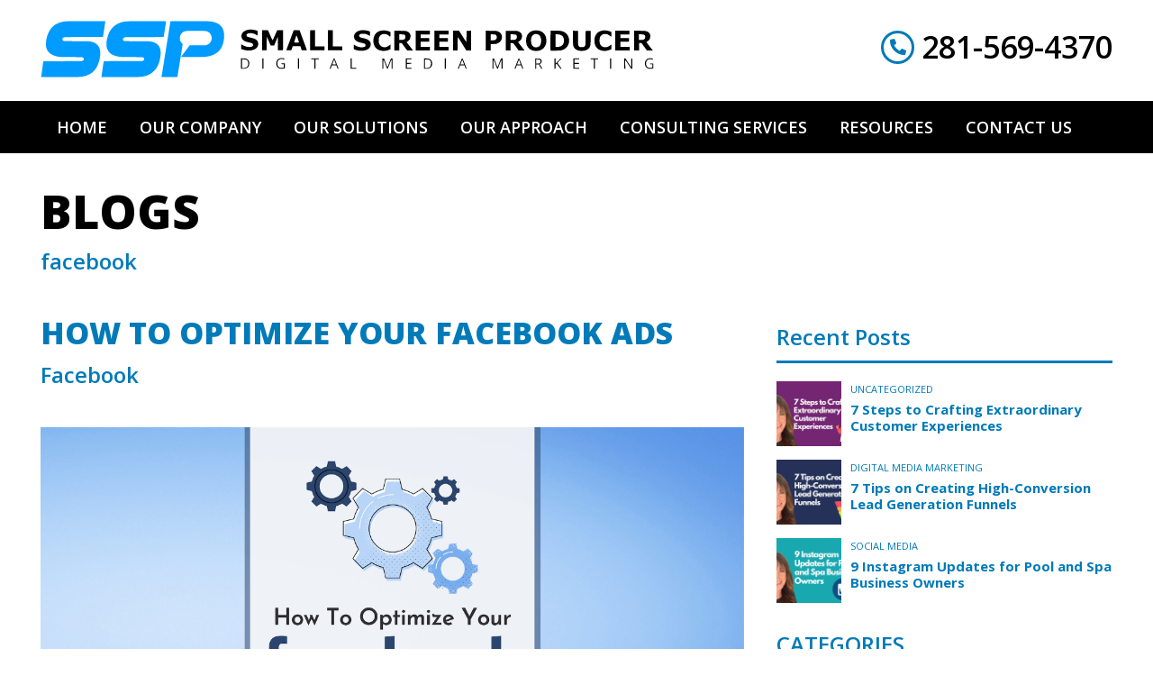

--- FILE ---
content_type: text/html; charset=UTF-8
request_url: https://www.smallscreenproducer.com/tag/facebook/
body_size: 17405
content:
<!DOCTYPE html>
<html amp lang="en-US">
<head>
    
<!-- Google Tag Manager -->
<script>(function(w,d,s,l,i){w[l]=w[l]||[];w[l].push({'gtm.start':
new Date().getTime(),event:'gtm.js'});var f=d.getElementsByTagName(s)[0],
j=d.createElement(s),dl=l!='dataLayer'?'&l='+l:'';j.async=true;j.src=
'https://www.googletagmanager.com/gtm.js?id='+i+dl;f.parentNode.insertBefore(j,f);
})(window,document,'script','dataLayer','GTM-PGQQ453');</script>
<!-- End Google Tag Manager -->    

 <script type="text/javascript">
    var _ss = _ss || [];
    _ss.push(['_setDomain', 'https://koi-JOPF6C.marketingautomation.services/net']);
    _ss.push(['_setAccount', 'KOI-K7RO6W']);
    _ss.push(['_trackPageView']);
    (function() {
      var ss = document.createElement('script');
      ss.type = 'text/javascript'; ss.async = true;
      ss.src = ('https:' == document.location.protocol ? 'https://' : 'http://') + 'koi-JOPF6C.marketingautomation.services/client/ss.js?ver=2.2.1';
      var scr = document.getElementsByTagName('script')[0];
      scr.parentNode.insertBefore(ss, scr);
    })();
  </script>


	<meta charset="UTF-8">
	<meta name="viewport" content="width=device-width,minimum-scale=1">

  <!--Schema Markup-->
  <script type="application/ld+json">
    {
      "@context": "http://schema.org",
      "@type": "LocalBusiness",
      "url": "http://www.smallscreenprodcuer.com",
      "logo": "http://www.smallscreenproducer.com/images/logo.png",
      "image":"http://www.smallscreenproducer.com/images/logo.png",
      "hasMap": "https://www.google.com/maps/place/Small+Screen+Producer/@29.7433177,-95.3711122,19z/data=!4m5!3m4!1s0x8640bf136540e20f:0x522b5129299deca0!8m2!3d29.7432618!4d-95.3710183",
      "email": "mailto:info@smallscreenproducer.com",
      "priceRange": "$$$",
      "address": {
      "@type": "PostalAddress",
      "addressLocality": "Houston",
      "addressRegion": "Texas",
      "postalCode":"77004",
      "streetAddress": "1320 McGowen"
      },
      "aggregateRating": {
      "@type": "AggregateRating",
      "ratingValue": "4",
	  "bestRating": "5",
	  "worstRating": "1",
      "reviewCount": "134"
      },
      "description": "Small Screen Producer, a digital media marketing agency, offers Houston the best reputation management, SEO, web development and other online marketing services.",
      "name": "Small Screen Producer",
      "telephone": "281-569-4370",
      "openingHours": "Mo,Tu,We,Th,Fr 09:00-17:00",
      "geo": {
      "@type": "GeoCoordinates",
      "latitude": "29.743262",
      "longitude": "-95.371018"
      },
      "sameAs" : [ "https://www.facebook.com/smallscreenproducer/",
      "http://www.linkedin.com/company/small-screen-producer",
      "https://www.pinterest.com/smallscreenpins/",
      "https://www.youtube.com/user/smallscreenproducer",
      "https://plus.google.com/+SmallScreenProducerHouston/about",
      "https://twitter.com/smallscreenpro"]
    }
  </script>
  <!--End Schema Markup-->

	<meta name='robots' content='index, follow, max-image-preview:large, max-snippet:-1, max-video-preview:-1' />

	<!-- This site is optimized with the Yoast SEO plugin v26.6 - https://yoast.com/wordpress/plugins/seo/ -->
	<title>facebook Archives - Small Screen Producer</title>
	<link rel="canonical" href="https://www.smallscreenproducer.com/tag/facebook/" />
	<link rel="next" href="https://www.smallscreenproducer.com/tag/facebook/page/2/" />
	<meta property="og:locale" content="en_US" />
	<meta property="og:type" content="article" />
	<meta property="og:title" content="facebook Archives - Small Screen Producer" />
	<meta property="og:url" content="https://www.smallscreenproducer.com/tag/facebook/" />
	<meta property="og:site_name" content="Small Screen Producer" />
	<meta property="og:image" content="https://www.smallscreenproducer.com/wp-content/uploads/2022/01/SSP-Square-Logo-1.jpg" />
	<meta property="og:image:width" content="300" />
	<meta property="og:image:height" content="200" />
	<meta property="og:image:type" content="image/jpeg" />
	<meta name="twitter:card" content="summary_large_image" />
	<meta name="twitter:site" content="@smallscreenpro" />
	<script type="application/ld+json" class="yoast-schema-graph">{"@context":"https://schema.org","@graph":[{"@type":"CollectionPage","@id":"https://www.smallscreenproducer.com/tag/facebook/","url":"https://www.smallscreenproducer.com/tag/facebook/","name":"facebook Archives - Small Screen Producer","isPartOf":{"@id":"https://www.smallscreenproducer.com/#website"},"primaryImageOfPage":{"@id":"https://www.smallscreenproducer.com/tag/facebook/#primaryimage"},"image":{"@id":"https://www.smallscreenproducer.com/tag/facebook/#primaryimage"},"thumbnailUrl":"https://www.smallscreenproducer.com/wp-content/uploads/2020/11/How-to-Optimize-Your-Facebook-Ads.png","breadcrumb":{"@id":"https://www.smallscreenproducer.com/tag/facebook/#breadcrumb"},"inLanguage":"en-US"},{"@type":"ImageObject","inLanguage":"en-US","@id":"https://www.smallscreenproducer.com/tag/facebook/#primaryimage","url":"https://www.smallscreenproducer.com/wp-content/uploads/2020/11/How-to-Optimize-Your-Facebook-Ads.png","contentUrl":"https://www.smallscreenproducer.com/wp-content/uploads/2020/11/How-to-Optimize-Your-Facebook-Ads.png","width":2500,"height":1406,"caption":"How to Optimize Your Facebook Ads"},{"@type":"BreadcrumbList","@id":"https://www.smallscreenproducer.com/tag/facebook/#breadcrumb","itemListElement":[{"@type":"ListItem","position":1,"name":"Home","item":"https://www.smallscreenproducer.com/"},{"@type":"ListItem","position":2,"name":"facebook"}]},{"@type":"WebSite","@id":"https://www.smallscreenproducer.com/#website","url":"https://www.smallscreenproducer.com/","name":"Small Screen Producer","description":"","publisher":{"@id":"https://www.smallscreenproducer.com/#organization"},"potentialAction":[{"@type":"SearchAction","target":{"@type":"EntryPoint","urlTemplate":"https://www.smallscreenproducer.com/?s={search_term_string}"},"query-input":{"@type":"PropertyValueSpecification","valueRequired":true,"valueName":"search_term_string"}}],"inLanguage":"en-US"},{"@type":"Organization","@id":"https://www.smallscreenproducer.com/#organization","name":"Small Screen Producer","url":"https://www.smallscreenproducer.com/","logo":{"@type":"ImageObject","inLanguage":"en-US","@id":"https://www.smallscreenproducer.com/#/schema/logo/image/","url":"https://www.smallscreenproducer.com/wp-content/uploads/2022/01/SSP-Square-Logo-1.jpg","contentUrl":"https://www.smallscreenproducer.com/wp-content/uploads/2022/01/SSP-Square-Logo-1.jpg","width":300,"height":200,"caption":"Small Screen Producer"},"image":{"@id":"https://www.smallscreenproducer.com/#/schema/logo/image/"},"sameAs":["https://www.facebook.com/smallscreenproducer/","https://x.com/smallscreenpro","https://www.linkedin.com/company/small-screen-producer/","https://www.youtube.com/user/SmallScreenProducer"]}]}</script>
	<!-- / Yoast SEO plugin. -->


<link rel='dns-prefetch' href='//cdn.ampproject.org' />
<link rel='dns-prefetch' href='//fonts.googleapis.com' />
<link rel='dns-prefetch' href='//use.fontawesome.com' />
<link rel='dns-prefetch' href='//www.googletagmanager.com' />
<link rel="alternate" type="application/rss+xml" title="Small Screen Producer &raquo; facebook Tag Feed" href="https://www.smallscreenproducer.com/tag/facebook/feed/" />
<link rel='stylesheet' id='open-sans-css' href='https://fonts.googleapis.com/css?family=Open+Sans%3A300%2C400%2C600%2C700%2C800&#038;display=swap&#038;' type='text/css' media='all' />
<link rel='stylesheet' id='font-awesome-css' href='https://use.fontawesome.com/releases/v5.9.0/css/all.css' type='text/css' media='all' />
<script async src="https://cdn.ampproject.org/v0.js" id="amp-js"></script>
<link rel="EditURI" type="application/rsd+xml" title="RSD" href="https://www.smallscreenproducer.com/xmlrpc.php?rsd" />


<link rel="icon" type="image/png" href="https://www.smallscreenproducer.com/wp-content/themes/small-screen-producer/assets/images/favicon.ico" >


<style amp-boilerplate>body{-webkit-animation:-amp-start 8s steps(1,end) 0s 1 normal both;-moz-animation:-amp-start 8s steps(1,end) 0s 1 normal both;-ms-animation:-amp-start 8s steps(1,end) 0s 1 normal both;animation:-amp-start 8s steps(1,end) 0s 1 normal both}@-webkit-keyframes -amp-start{from{visibility:hidden}to{visibility:visible}}@-moz-keyframes -amp-start{from{visibility:hidden}to{visibility:visible}}@-ms-keyframes -amp-start{from{visibility:hidden}to{visibility:visible}}@-o-keyframes -amp-start{from{visibility:hidden}to{visibility:visible}}@keyframes -amp-start{from{visibility:hidden}to{visibility:visible}}</style><noscript><style amp-boilerplate>body{-webkit-animation:none;-moz-animation:none;-ms-animation:none;animation:none}</style></noscript>
<style amp-custom>figure{padding:0px;margin:0px}.wp-block-embed__wrapper{position:relative;padding-top:56.25%;}.wp-block-embed__wrapper iframe{position:absolute;height:100%;width:100%;left:0px;top:0px}.has-text-align-center {text-align: center;} .input-control input{margin-bottom: 15px;} .input-control input.valueMissing{margin-bottom: 0; }@keyframes sk-rotateplane{0%{-webkit-transform:perspective(120px);-moz-transform:perspective(120px);transform:perspective(120px)}50%{-webkit-transform:perspective(120px) rotateX(-180deg);-moz-transform:perspective(120px) rotateX(-180deg);transform:perspective(120px) rotateX(-180deg)}to{-webkit-transform:perspective(120px) rotateX(-180deg) rotateY(-180deg);-moz-transform:perspective(120px) rotateX(-180deg) rotateY(-180deg);transform:perspective(120px) rotateX(-180deg) rotateY(-180deg)}}*,:after,:before{-webkit-box-sizing:border-box;-moz-box-sizing:border-box;-ms-box-sizing:border-box;box-sizing:border-box}body,html{-webkit-text-size-adjust:100%;font-family:'Open Sans',Arial,sans-serif;line-height:20px;background:#fff;font-size:15px;padding:0;margin:0;color:#000}a{-webkit-transition:all .8s;-moz-transition:all .8s;transition:all .8s;background-color:transparent;text-decoration:none;display:inline-block;color:#007AB8}a:hover{color:#2d94ff}h5,h6,p{line-height:24px}p{margin:18px 0}h1,h2,h3,h4,h5,h6{font-weight:700;margin:18px 0;color:#007AB8}.ssp-blog .ssp-featured h1,h1{line-height:42px;font-size:34px}h2{line-height:32px;font-size:24px}h3{line-height:28px;font-size:20px}h4{line-height:26px;font-size:18px}h5,h6{font-size:16px}h6{font-size:14px}hr,li,sub,sup{position:relative}hr,ul{margin:18px 0}hr{background:#dfe0e1;overflow:visible;border:0;height:1px}hr.is-style-default{margin:18px auto;width:25%}ul{list-style:none;padding:0}li,sub,sup{line-height:24px}img{vertical-align:middle;border-style:none}code,kbd,pre,samp{font-family:monospace,monospace;font-size:1em}sub,sup{vertical-align:baseline;line-height:0;font-size:75%}sub{bottom:-.25em}sup{top:-.5em}details,label,main{display:block}abbr[title]{text-decoration:underline dotted;border-bottom:none}label{font-weight:600;line-height:36px;color:#616161}small{font-size:80%}b,strong{font-weight:bolder}summary{display:list-item}.ssp-loader .amp-active>div,[hidden],template{display:none}a,button,input,optgroup{outline:0}button,input,optgroup,select,textarea{font-family:inherit;line-height:1.15;font-size:100%;margin:0}button,input{overflow:visible}button,select{text-transform:none}[type=button],[type=reset],[type=submit],button{-webkit-appearance:button;cursor:pointer}[type=button]::-moz-focus-inner,[type=reset]::-moz-focus-inner,[type=submit]::-moz-focus-inner,button::-moz-focus-inner{border-style:none;padding:0}[type=button]:-moz-focusring,[type=reset]:-moz-focusring,[type=submit]:-moz-focusring,button:-moz-focusring{outline:1px dotted ButtonText}legend{white-space:normal;max-width:100%;display:table;color:inherit}fieldset{padding:.35em .75em .625em}progress{vertical-align:baseline}textarea{overflow:auto}[type=checkbox],[type=radio],body.post-home #entry-content,legend{padding:0}[type=number]::-webkit-inner-spin-button,[type=number]::-webkit-outer-spin-button{height:auto}[type=search]{-webkit-appearance:textfield;outline-offset:-2px}[type=search]::-webkit-search-decoration{-webkit-appearance:none}::-webkit-file-upload-button{-webkit-appearance:button;font:inherit}input,select,textarea{-webkit-transition:all .8s;-moz-transition:all .8s;transition:all .8s}select,textarea{outline:0;border:2px solid #dcdcdc;color:#737373;width:100%}select{height:46px;padding:0 15px}input[type=email],input[type=tel],input[type=text],input[type=url]{-webkit-border-radius:10px;-moz-border-radius:10px;border-radius:10px;line-height:42px;outline:0;padding:0 15px;border:2px solid #dcdcdc;color:#737373;width:100%}textarea{min-height:120px;padding:15px; border-radius: 10px;}input[type=email]:focus,input[type=tel]:focus,input[type=text]:focus,input[type=url]:focus,select:focus,textarea:focus{border:2px solid #007AB8}input[type=submit]{-webkit-border-radius:5px;-moz-border-radius:5px;border-radius:5px;vertical-align:middle;font-weight:600;line-height:46px;background:#c25700;text-align:center;font-size:16px;min-width:155px;display:inline-block;padding:0 20px;border:0;cursor:pointer;color:#fff}#ssp-banner-content .ssp-button-1>a:hover,input[type=submit]:hover{background:#007AB8}::-webkit-input-placeholder{color:#959595}:-ms-input-placeholder{color:#959595}:-moz-placeholder,::-moz-placeholder{color:#959595}.ssp-loader .amp-active{-webkit-animation:sk-rotateplane 1.2s infinite ease-in-out;-moz-animation:sk-rotateplane 1.2s infinite ease-in-out;animation:sk-rotateplane 1.2s infinite ease-in-out;background:#333;max-height:50%;max-width:10%;height:2em;margin:-1em auto;width:2em}#ssp-banner:after,.clear:after,.clear:before,.ssp-team-member-1 .ssp-team-member-bio:after,.widget_amp_recent_posts li:after{content:'';display:block;clear:both}.hidden{display:none}.button,.ssp-button-1>a,.ssp-button-1>button,.ssp-button-2>a,.ssp-button-2>button{font-weight:600;min-width:152px;display:inline-block;padding:0 20px;cursor:pointer;color:#fff}.button,.ssp-button-1>a,.ssp-button-1>button{vertical-align:middle;background:#000;text-align:center;font-size:12px;-webkit-border-radius:20px;-moz-border-radius:20px;border-radius:20px;line-height:46px;border:0}.button:hover,.ssp-button-1>a:hover,.ssp-button-1>button:hover{background:#2d93ff}.ssp-button-2>a,.ssp-button-2>button{-webkit-border-radius:4px;-moz-border-radius:4px;border-radius:4px;line-height:42px;background:0 0;border:2px solid #fff}.ssp-button-2>a:hover,.ssp-button-2>button:hover{background:#fff;color:#198eb7}.ssp-table{position:relative;display:table;z-index:10;height:100%;width:100%}.margin-none,.submit-error>p,.submit-success>p,.widget_amp_recent_posts ul,.widget_categories ul,body.post-contact-us .ssp-featured h2,body.post-thank-you #entry-content p{margin:0}.float-left{float:left}.float-right{float:right}.alignleft,.text-left{text-align:left}.alignright,.text-right{text-align:right}.aligncenter,.text-center,body.post-giving-back #how-does-it-work .ssp-image{text-align:center}.ssp-image a{display:block}.contact-logo{display:block;margin:20px auto}.input-checkbox label,.input-radio label{line-height:25px}.input-checkbox input,.input-radio input{margin:6px 5px 6px 0;float:left}.ssp-table-cell{vertical-align:middle;display:table-cell;height:100%;width:100%}.ssp-field-error{line-height:32px;display:block}.submit-error,.submit-success{padding:10px;margin:20px 0 0}.submit-error{border:3px solid #c64444}.submit-success{border:3px solid #3db56e}.ssp-lightbox{background:rgba(0,0,0,.85)}.color-ff8300{color:#ff8300}.color-5e5e5e{color:#5e5e5e}.color-000{color:#000}.font-size-24{font-size:24px}.font-size-31{font-size:31px}.font-size-32{font-size:32px}.font-size-42{font-size:42px}.line-height-32{line-height:32px}.line-height-40{line-height:40px}.line-height-50{line-height:50px}.font-weight-400{font-weight:400}.margin-24{margin:24px 0}#ssp-logo{max-width:681px;display:block;width:100%}#ssp-logo-p,#ssp-logo-s1,#ssp-logo-s2{fill:url(#ssp-logo-linear-gradient) #007AB8}#ssp-banner{background:#304250;position:relative}#ssp-banner-content{color:#fff}#ssp-banner-content p{font-weight:600}#ssp-banner-content h2{font-weight:800;margin:0;color:#fff}#ssp-banner-content .ssp-button-1>a{background:#c25700;min-width:195px}.ssp-featured{margin:0 0 30px}.ssp-featured h1{text-transform:uppercase;font-weight:800;margin:0 0 10px;color:#000;line-height:60px;font-size:52px}.ssp-featured h2{font-weight:600;margin:0 0 42px}.ssp-section{position:relative;margin:0 -50vw;width:100vw;right:50%;left:50%}.ssp-section>amp-img{position:absolute;z-index:0;height:100%;width:100%}.ssp-hero-image-1 amp-img>img,.ssp-section>amp-img>img{object-fit:cover}.ssp-section-content{position:relative;padding:40px 0;z-index:10}.ssp-hero-image{overflow:hidden;position:relative}.ssp-hero-image-1 a{display:block}.ssp-hero-image-1 amp-img{-webkit-transition:all .8s;-moz-transition:all .8s;transition:all .8s;-webkit-filter:grayscale(100%);-moz-filter:grayscale(100%);filter:grayscale(100%);opacity:.54}.ssp-hero-image-1 .ssp-hero-image-content{background:#000;position:absolute;display:block;bottom:0;right:0;left:0;top:0}.ssp-hero-image-1 .ssp-table{position:absolute;left:0;top:0}.ssp-hero-image-1 .ssp-hero-image-title{line-height:40px;text-align:center;font-size:32px;padding:0 20px;color:#fff}.ssp-hero-image-1 .ssp-hero-image-overlay-1,.ssp-hero-image-1 .ssp-hero-image-overlay-2{-webkit-transition:all .8s;-moz-transition:all .8s;transition:all .8s;position:absolute;opacity:0;height:100%;width:100%;left:0;top:0}.ssp-hero-image-1:hover .ssp-hero-image-overlay-1{opacity:1}.ssp-hero-image-1:hover .ssp-hero-image-overlay-2{opacity:.54}.ssp-hero-image-2>.ssp-hero-image-title{line-height:52px;background:#007AB8;text-align:center;padding:0 20px;margin:0;color:#fff}.ssp-hero-image-2>.ssp-hero-image-content,.ssp-hero-image-3>.ssp-hero-image-title{position:absolute;padding:12px 0;bottom:0;width:100%;left:0}.ssp-hero-image-3>.ssp-hero-image-title{line-height:52px;background:#007AB8;text-align:center;padding:0 20px;margin:0;color:#fff}.ssp-hero-image-3>.ssp-hero-image-content,.ssp-team-member-1 .ssp-team-member-overlay{-webkit-transition:all .8s;-moz-transition:all .8s;transition:all .8s;position:absolute}.ssp-hero-image-3>.ssp-hero-image-content{padding:20px;height:100%;width:100%}.ssp-hero-image-3>.ssp-hero-image-content.ssp-opacity{opacity:0;left:0;top:0}.ssp-hero-image-3>.ssp-hero-image-content.ssp-from-top{left:0;top:-100%}.ssp-hero-image-3>.ssp-hero-image-content.ssp-from-left{left:-100%;top:0}.ssp-hero-image-3>.ssp-hero-image-content.ssp-from-right{right:-100%;top:0}.ssp-hero-image-3>.ssp-hero-image-content.ssp-from-bottom{bottom:-100%;left:0}.ssp-hero-image-3:hover>.ssp-hero-image-content.ssp-from-top{top:0}.ssp-hero-image-3:hover>.ssp-hero-image-content.ssp-from-left{left:0}.ssp-hero-image-3:hover>.ssp-hero-image-content.ssp-from-right{right:0}.ssp-hero-image-3:hover>.ssp-hero-image-content.ssp-from-bottom{bottom:0}.ssp-hero-image-3:hover>.ssp-hero-image-content.ssp-opacity,.ssp-team-member-1:hover .ssp-team-member-overlay{opacity:1}.ssp-parallax{min-height:500px;overflow:hidden}.ssp-parallax-content{position:relative;z-index:10}.ssp-meet-the-team{margin:0 -15px}.ssp-team-member-1{position:relative}.ssp-team-member-1 .ssp-team-member-overlay{background:rgba(0,190,255,.86);text-align:center;opacity:0;bottom:15px;right:15px;left:15px;top:15px}.ssp-team-member-1 .ssp-team-member-overlay p{margin:0 0 25px;color:#fff}.ssp-team-member-1 .ssp-team-member-overlay h4{margin:0 0 5px;color:#fff}#entry-content>.container>p:last-child,#entry-content>p:last-child,.ssp-team-member-1 .ssp-team-member-bio p:last-child,body.post-our-approach #entry-content .row>.column>p:last-child{margin:0}.ssp-team-member-1 .ssp-team-member-bio h2{font-weight:400;margin:0 0 20px}.ssp-team-member-1 .ssp-team-member-bio button{-webkit-border-radius:50%;-moz-border-radius:50%;border-radius:50%;line-height:22px;background:0 0;text-align:center;font-size:16px;position:absolute;padding:0;border:4px solid #000;height:30px;color:#000;width:30px;right:15px;top:15px}.ssp-team-member-1 .ssp-team-member-bio button:hover{border:4px solid #2d93ff;color:#2d93ff}.ssp-team-member-1 .ssp-team-member-bio amp-img{width:266px;margin:0 35px 0 0;float:left}.ssp-lightbox{position:absolute;outline:0;z-index:0;height:100%;width:100%;left:0;top:0}.ssp-icon{text-align:center;position:relative;padding:100% 0 0}#break-through-the-clutter .ssp-section-content,#our-industry-solutions,.ssp-icon-title{color:#fff}.ssp-icon-content{position:absolute;height:100%;width:100%;left:0;top:0}.ssp-icon .ssp-table-cell{padding:40px}.ssp-icon amp-img{margin:0 auto;max-width:150px}.ssp-read-more-buttons.ssp-read-less>.ssp-read-more-button,.ssp-read-more-buttons>.ssp-read-less-button,.widget_amp_recent_posts li:before,.widget_categories ul>li:before{display:none}.ssp-read-more-buttons.ssp-read-less>.ssp-read-less-button{display:inline-block}article ul>li:before{-webkit-border-radius:50%;-moz-border-radius:50%;border-radius:50%;vertical-align:middle;background:#007AB8;content:'';display:inline-block;margin:0 5px 2px 0;height:6px;width:6px}#break-through-the-clutter p{font-weight:600;margin:20px 0}#break-through-the-clutter h1{font-weight:800;margin:0;color:#000}#break-through-the-clutter h2{font-weight:700;margin:0;color:#fff}#break-through-the-clutter .ssp-button-1>a:hover,#break-through-the-clutter .ssp-button-1>button:hover{background:#58fc87;color:#000}#our-industry-solutions h1{font-weight:800;margin:0 0 28px;color:#000}#our-industry-solutions .ssp-hero-image{margin:12px 0}#our-industry-solutions .website-coming-soon{position:absolute;margin:0}#our-approach:after,#spa-marketing-site>.ssp-hero-image-content:after{position:absolute;content:'';display:block;height:100%;width:100%;left:0;top:0}#spa-marketing-site>.ssp-hero-image-content:after{background:rgba(0,0,0,.46)}#home-marketing-site .website-coming-soon,#manufacturing-marketing-tools .website-coming-soon{margin:0;right:-16px;top:26px}#our-approach:after{background:rgba(0,0,0,.76)}#our-approach p{font-weight:600;color:#fff}#our-approach h1{font-weight:800;margin:0 0 32px;color:#fff}#our-approach h2{margin:0;color:#fff}#our-approach .ssp-icon{padding:50% 0 0;float:left;width:50%}#our-approach .ssp-button-1>a{border:2px solid #fff}#visit-our-sister-sites h1{font-weight:800;color:#000}#visit-our-sister-sites .container{max-width:1200px}#visit-our-sister-sites .ssp-hero-image{height:350px}body.post-our-approach #entry-content h2{font-weight:600;line-height:30px;margin:0}body.post-our-approach #entry-content .row.our-approach-pursue h2{color:#c25700}body.post-our-approach #entry-content .row.our-approach-promote h2{color:#58fc87}body.post-our-approach #entry-content .row.our-approach-protect h2{color:#e62357}body.post-contact-us .input-checkbox{padding:36px 0 0}body.post-contact-us input[type=submit]{margin:24px 0 0}body.post-contact-us .ssp-featured{margin:0 0 28px}form.wpcf7-form{position:relative;}body.post-contact-us form.wpcf7-form h2{font-weight:600;margin:0 0 26px;color:#000}body.post-giving-back #how-does-it-work h1,body.post-giving-back #meet-the-organizations h1{font-weight:400;line-height:50px;font-size:42px;margin:0 0 40px;color:#000}body.post-giving-back #how-does-it-work h2{line-height:40px;font-size:32px;margin:0 0 18px;color:#5e5e5e}body.post-giving-back #how-does-it-work strong{color:#96b35e}body.post-giving-back #how-does-it-work .ssp-section-content{background:#f8f8f8;padding:60px 0;margin:40px 0 0}body.post-giving-back #meet-the-organizations .ssp-image{text-align:center}body.post-giving-back #meet-the-organizations .organization-logo{margin:0 0 10px}body.post-giving-back #meet-the-organizations h2{line-height:34px;font-size:26px;margin:20px 0 10px}#secondary>.widget-area>.widget,#text-2 .widget-title,.ssp-blog>article{margin:0 0 20px}#secondary>.widget-area>.widget:last-child,.ssp-blog>article:last-child,.ssp-blog>article>:last-child{margin:0}.ssp-post-links{border-top:1px solid #dfe0e1;padding:20px 0 0;margin:40px 0 0}.ssp-post-links>.ssp-button-1:last-child{margin:0 0 0 16px}.ssp-post-links>.ssp-button-1{text-transform:uppercase;display:inline-block}.widget-title{border-bottom:3px solid #007AB8;font-weight:600;line-height:24px;font-size:24px;padding:14px 0;margin:0}#text-2 .input-checkbox,#text-2 .input-submit{margin:20px 0 0}.widget_amp_recent_posts h4{line-height:18px;font-size:15px;margin:5px 0 0}.widget_amp_recent_posts h4>a{display:inline}.widget_amp_recent_posts li{margin:15px 0 0}.widget_amp_recent_posts .ssp-image{height:72px;margin:0 10px 0 0;float:left;width:72px}.widget_amp_recent_posts .widget-title{margin:0 0 20px}.widget_amp_recent_posts .ssp-categories{text-transform:uppercase;line-height:17px;font-size:11px}.widget_amp_recent_posts .ssp-categories a{color:#007AB8}.widget_amp_recent_posts .ssp-categories a:hover{color:#007AB8}.widget_categories ul>li{border-bottom:1px solid #dfe0e1}.widget_categories a{line-height:50px;display:block;color: #007AB8;}#site-footer-widgets{background:#111;color:#fff}#ssp-footer-logo{max-width:681px;display:block}#ssp-widget-phone h2{font-weight:600;line-height:37px;color:#fff}#ssp-widget-phone h2>i{-webkit-border-radius:50%;-moz-border-radius:50%;border-radius:50%;vertical-align:top;line-height:31px;text-align:center;font-size:18px;border:3px solid #007AB8;height:37px;margin:0 12px 0 0;color:#007AB8;width:37px}#ssp-widget-about-us p{line-height:30px;margin:0}#ssp-widget-about-us h2{text-transform:uppercase;line-height:40px;font-size:32px;margin:0 0 14px;color:#fff}#site-footer-widgets .menu{margin:18px 0 0}#site-footer-widgets .menu-item{line-height:26px;position:relative;padding:0 0 0 22px}#site-footer-widgets .menu-item>a{color:#fff}#site-footer-widgets .menu-item:before{-webkit-transition:all .8s;-moz-transition:all .8s;transition:all .8s;font-family:'Font Awesome 5 Free';font-weight:900;font-size:30px;position:absolute;content:'\f105';opacity:0;color:#007AB8;left:0;top:0}#site-footer-widgets .current-menu-item>a{font-weight:700}#site-footer-widgets .current-menu-item:before,#site-footer-widgets .menu-item:hover:before{opacity:1}#site-copyright{background:#1f1f1f;padding:28px 0;color:#8c8c8c}#site-copyright a{color:#8c8c8c}#site-copyright a:hover{color:#007AB8}#site-copyright p{margin:0}#site-scroll-top{-webkit-transition:all .4s;-moz-transition:all .4s;transition:all .4s;outline:0;padding:0;cursor:pointer}#site-scroll-top.chevron-up-solid{-webkit-border-radius:6px;-moz-border-radius:6px;border-radius:6px;background:#007AB8;display:block;border:0}#site-scroll-top.chevron-up-solid:hover{background:#2d93ff}#site-scroll-top.chevron-up-solid>svg{display:block;height:18px;margin:0 auto;width:18px;fill:#fff}.ssp-social-media-links>a{text-align:center;position:relative;display:block;color:#fff;float:left;width:12.50%;line-height:90px;font-size:46px}.ssp-social-media-links>a.ssp-instagram{font-size:54px;background: #f09433;background: -moz-linear-gradient(45deg, #f09433 0%, #e6683c 25%, #dc2743 50%, #cc2366 75%, #bc1888 100%);background: -webkit-linear-gradient(45deg, #f09433 0%,#e6683c 25%,#dc2743 50%,#cc2366 75%,#bc1888 100%);background: linear-gradient(45deg, #f09433 0%,#e6683c 25%,#dc2743 50%,#cc2366 75%,#bc1888 100%);filter: progid:DXImageTransform.Microsoft.gradient( startColorstr='#f09433', endColorstr='#bc1888',GradientType=1 );}.ssp-social-media-links>a.ssp-facebook{background:#0049b7}.ssp-social-media-links>a.ssp-twitter{background:#007AB8}.ssp-social-media-links>a.ssp-youtube{background:red}.ssp-social-media-links>a.ssp-linkedin{background:#3376aa}.ssp-social-media-links>a.ssp-pinterest{background:red}.ssp-social-media-links>a.ssp-vimeo{background:#007AB8}.ssp-social-media-links>a.ssp-rss{background:#c25700}.ssp-image.float-left{margin:0 40px 0 0}.ssp-image.float-right{margin:0 0 0 40px}#site-top-bar{padding:22px 0 25px}#ssp-logo{float:left}#site-top-bar h2{font-weight:600;line-height:37px;font-size:34px;margin:12px 0 0;color:#000;float:right}#site-top-bar h2>i{-webkit-border-radius:50%;-moz-border-radius:50%;border-radius:50%;vertical-align:middle;line-height:31px;text-align:center;font-size:18px;border:3px solid #007AB8;height:37px;margin:0 8px 0 0;color:#007AB8;width:37px;float:left}#site-branding{height:61px;float:left;width:681px}#site-navigation{background:#000;position:-webkit-sticky;position:sticky;z-index:9999;top:0}#site-primary-menu:after,.container:after,.container:before,.row:after,.row:before{content:'';display:block;clear:both}#site-primary-menu{margin:0}.primary-menu-item{position:relative;float:left}.primary-menu-link{text-transform:uppercase;font-weight:600;line-height:58px;font-size:18px;position:relative;display:block;padding:0 18px;color:#fff}.primary-submenu-1{min-width:100%;position:absolute;display:none;z-index:99;margin:0;left:0;top:100%}.our-solutions-primary-menu-item>.primary-submenu-1{width:auto;}.primary-submenu-link-1{text-transform:uppercase;font-weight:600;line-height:54px;background:#000;font-size:16px;position:relative;display:block;padding:0 18px;color:#fff; white-space: nowrap;}.current-primary-menu-ancestor,.current-primary-menu-link,.current-primary-submenu-link-1,.primary-menu-link:hover,.primary-submenu-link-1:hover{background:#007AB8;color:#fff}.primary-menu-item:hover>.primary-submenu-1{display:block}#ssp-banner-content,.ssp-hero-image-4>.ssp-hero-image-content{position:absolute;height:100%;width:100%;left:0;top:0}#ssp-banner-content p{line-height:48px;font-size:24px;margin:25px 0 35px}#ssp-banner-content h2{line-height:58px;font-size:50px}#ssp-banner-content .ssp-button-1>a{line-height:60px;font-size:16px}#entry-content{padding:34px 0 48px}.ssp-icon-title{line-height:52px;font-size:45px;margin:0 0 18px}.ssp-section{padding:0 8px}.ssp-hero-image-4>.ssp-hero-image-content{padding:20px;width:50%}.ssp-hero-image-4>.ssp-hero-image-content.ssp-from-right{right:0;left:auto}.ssp-team-member-1{padding:15px;float:left;width:25%}.ssp-team-member-1 .ssp-team-member-bio{-webkit-border-radius:3px;-moz-border-radius:3px;border-radius:3px;background:#fff;max-width:990px;position:relative;padding:50px;z-index:100;margin:0 auto}#break-through-the-clutter li:before{background:#000}#break-through-the-clutter li,#break-through-the-clutter p{line-height:50px;font-size:24px}#break-through-the-clutter h1{line-height:78px;font-size:78px}#break-through-the-clutter h2,#our-approach h2{line-height:30px;font-size:32px}#break-through-the-clutter .wp-block-embed-vimeo,#break-through-the-clutter .ssp-vimeo{margin:0 0 0 55px;float:right;width:60%}#break-through-the-clutter .ssp-section-content{padding:70px 0}#our-industry-solutions p{line-height:30px;font-size:21px;margin:20px 0}#our-industry-solutions h1{line-height:60px;font-size:52px}#aec-marketing-site .website-coming-soon,#spa-marketing-site .website-coming-soon{margin:0;left:-16px;top:26px}#our-industry-solutions .ssp-section-content{padding:40px 0 30px}#our-industry-solutions .ssp-hero-image-content{padding:0 45px}#our-approach p{line-height:40px;font-size:24px;margin:0 0 48px}#our-approach h1{line-height:76px;font-size:78px}#our-approach h2{padding:42px 0 0}#our-approach .ssp-parallax-content{padding:20px 0}#visit-our-sister-sites h1{line-height:60px;font-size:52px;margin:0 0 34px}#visit-our-sister-sites .ssp-section-content{padding:40px 0 30px}#visit-our-sister-sites .ssp-hero-image{padding:5px;float:left;width:33.333333%}#internet-reputation-protector.ssp-hero-image{width:66.666667%;}#my-staycation-builder.ssp-hero-image{width:66.666667%}#visit-our-sister-sites .ssp-hero-image-content{bottom:5px;right:5px;left:5px;top:5px}body.post-our-approach .ssp-featured{margin:0 0 50px}body.post-our-approach #entry-content{padding:34px 0 66px}body.post-our-approach #entry-content .row{overflow:hidden;margin:0 -24px}body.post-our-approach #entry-content .row>.column{position:relative;padding:0 24px}body.post-our-approach #entry-content .row>.column:first-child{width:26%}body.post-our-approach #entry-content .row>.column:last-child{width:74%}body.post-our-approach #entry-content .row.our-approach-position>.column{padding:0 24px 50px}body.post-our-approach #entry-content .row.our-approach-position>.column:first-child:after{background:#007AB8;position:absolute;content:'';height:200%;margin:0 -2px;width:4px;left:50%;top:0}body.post-our-approach #entry-content .row.our-approach-pursue>.column{padding:0 24px 28px}body.post-our-approach #entry-content .row.our-approach-pursue>.column:first-child:after{background:#c25700;position:absolute;content:'';height:200%;margin:0 -2px;width:4px;left:50%;top:0}body.post-our-approach #entry-content .row.our-approach-promote>.column{padding:0 24px 52px}body.post-our-approach #entry-content .row.our-approach-promote>.column:first-child:after{background:#58fc87;position:absolute;content:'';height:200%;margin:0 -2px;width:4px;left:50%;top:0}#we-offer-solutions{margin:0 45px 0 0;float:left;width:50%}body.post-contact-us #entry-content{padding:34px 0 65px}.ssp-post-links{text-align:right}#site-footer-widgets{padding:55px 0 40px}#about-us-quick-links{padding:32px 0 0}#about-us-quick-links .row>.column:nth-child(1){width:33%}#about-us-quick-links .row>.column:nth-child(2){width:25%}#about-us-quick-links .row>.column:nth-child(3){width:17%}#about-us-quick-links .row>.column:nth-child(4){width:25%}#ssp-footer-logo{float:left;width:58%}#site-scroll-top.chevron-up-solid,#ssp-widget-phone{float:right}#ssp-widget-phone h2{font-size:34px;margin:12px 0 0}#site-copyright p{line-height:42px;float:left}.ssp-social-media-links>a.ssp-twitter{font-size:52px}.ssp-social-media-links>a.ssp-youtube{font-size:66px}.ssp-social-media-links>a.ssp-linkedin{font-size:58px}.ssp-social-media-links>a.ssp-pinterest{font-size:50px}.ssp-social-media-links>a.ssp-vimeo{font-size:60px}.container{max-width:1190px;min-width:320px;margin:0 auto}.column{float:left}.submit-loader{background:rgba(0,0,0,.25);position:absolute;bottom:-20px;right:-20px;left:-20px;top:-20px}.amp-form-loader,.amp-form-loader:after,.amp-form-loader:before{-webkit-animation:amp-form-loader-animation 1s infinite ease-in-out;-moz-animation:amp-form-loader-animation 1s infinite ease-in-out;animation:amp-form-loader-animation 1s infinite ease-in-out;background:#fff;position:absolute;height:40px;color:#fff;width:10px;left:50%;top:50%}.amp-form-loader{-webkit-transform:translateZ(0);-moz-transform:translateZ(0);-ms-transform:translateZ(0);transform:translateZ(0);-webkit-animation-delay:-.16s;-moz-animation-delay:-.16s;animation-delay:-.16s}.amp-form-loader:after,.amp-form-loader:before{content:''}.amp-form-loader{margin:-20px 0 0 -5px}.amp-form-loader:after{margin:-20px 0 0 12px}.amp-form-loader:before{-webkit-animation-delay:-.32s;-moz-animation-delay:-.32s;animation-delay:-.32s;margin:-20px 0 0 -22px}@-webkit-keyframes amp-form-loader-animation{0%,100%,80%{-webkit-box-shadow:0 0;-moz-box-shadow:0 0;box-shadow:0 0;height:40px}40%{-webkit-box-shadow:0 20px;-moz-box-shadow:0 20px;box-shadow:0 20px;height:50px}}@-moz-keyframes amp-form-loader-animation{0%,100%,80%{-webkit-box-shadow:0 0;-moz-box-shadow:0 0;box-shadow:0 0;height:40px}40%{-webkit-box-shadow:0 -20px;-moz-box-shadow:0 -20px;box-shadow:0 -20px;height:50px}}@keyframes amp-form-loader-animation{0%,100%,80%{-webkit-box-shadow:0 0;-moz-box-shadow:0 0;box-shadow:0 0;height:40px}40%{-webkit-box-shadow:0 -20px;-moz-box-shadow:0 -20px;box-shadow:0 -20px;height:50px}}@media (min-width:1px){.row{margin:0 -10px}.column{padding:15px 10px}.container{padding:0 20px}.col-xs-12{width:100%}.col-xs-11{width:91.66666667%}.col-xs-10{width:83.33333333%}.col-xs-9{width:75%}.col-xs-8{width:66.66666667%}.col-xs-7{width:58.33333333%}.col-xs-6{width:50%}.col-xs-5{width:41.66666667%}.col-xs-4{width:33.33333333%}.col-xs-3{width:25%}.col-xs-2{width:16.66666667%}.col-xs-1{width:8.33333333%}}@media (min-width:480px){.row{margin:0 -12px}.column{padding:15px 12px}.container{padding:0 40px}}@media (min-width:576px){.col-sm-12{width:100%}.col-sm-11{width:91.66666667%}.col-sm-10{width:83.33333333%}.col-sm-9{width:75%}.col-sm-8{width:66.66666667%}.col-sm-7{width:58.33333333%}.col-sm-6{width:50%}.col-sm-5{width:41.66666667%}.col-sm-4{width:33.33333333%}.col-sm-3{width:25%}.col-sm-2{width:16.66666667%}.col-sm-1{width:8.33333333%}}@media (min-width:768px){.col-md-12{width:100%}.col-md-11{width:91.66666667%}.col-md-10{width:83.33333333%}.col-md-9{width:75%}.col-md-8{width:66.66666667%}.col-md-7{width:58.33333333%}.col-md-6{width:50%}.col-md-5{width:41.66666667%}.col-md-4{width:33.33333333%}.col-md-3{width:25%}.col-md-2{width:16.66666667%}.col-md-1{width:8.33333333%}}@media (min-width:992px){.col-lg-12{width:100%}.col-lg-11{width:91.66666667%}.col-lg-10{width:83.33333333%}.col-lg-9{width:75%}.col-lg-8{width:66.66666667%}.col-lg-7{width:58.33333333%}.col-lg-6{width:50%}.col-lg-5{width:41.66666667%}.col-lg-4{width:33.33333333%}.col-lg-3{width:25%}.col-lg-20{width:20%}.col-lg-2{width:16.66666667%}.col-lg-1{width:8.33333333%}body.post-giving-back #how-does-it-work .hdw-arrow{margin:150px 0 0}body.post-giving-back #how-does-it-work .row>.col-lg-20{padding:0;width:30%}body.post-giving-back #how-does-it-work .row>.col-lg-20:nth-child(2),body.post-giving-back #how-does-it-work .row>.col-lg-20:nth-child(4){width:5%}body.post-giving-back #how-does-it-work .row>.col-lg-20:nth-child(1){padding:0 0 0 12px}body.post-giving-back #how-does-it-work .row>.col-lg-20:nth-child(5){padding:0 12px 0 0}}@media (min-width:1200px){.row{margin:0 -18px}.column{padding:0 18px}.col-xl-12{width:100%}.col-xl-11{width:91.66666667%}.col-xl-10{width:83.33333333%}.col-xl-9{width:75%}.col-xl-8{width:66.66666667%}.col-xl-7{width:58.33333333%}.col-xl-6{width:50%}.col-xl-5{width:41.66666667%}.col-xl-4{width:33.33333333%}.col-xl-3{width:25%}.col-xl-2{width:16.66666667%}.col-xl-1{width:8.33333333%}.has-2-columns{margin:0 -18px}.has-2-columns:after{content:'';display:block;clear:both}.has-2-columns>.wp-block-column{padding:0 18px;float:left;width:50%}body.post-giving-back #how-does-it-work .row>.col-lg-20:nth-child(1){padding:0 0 0 18px}body.post-giving-back #how-does-it-work .row>.col-lg-20:nth-child(5){padding:0 18px 0 0}#our-approach .ssp-parallax-content .row{margin:0 -24px}#our-approach .ssp-parallax-content .row>.column{padding:0 24px}}@media (min-width:1270px){.container{padding:0}}
@font-face{font-family:HelveticaLTStd-Comp;src:url(https://www.smallscreenproducer.com/wp-content/themes/small-screen-producer/assets/fonts/HelveticaLTStd-Comp.eot?#iefix) format('embedded-opentype'),url(https://www.smallscreenproducer.com/wp-content/themes/small-screen-producer/assets/fonts/HelveticaLTStd-Comp.otf) format('opentype'),url(https://www.smallscreenproducer.com/wp-content/themes/small-screen-producer/assets/fonts/HelveticaLTStd-Comp.woff) format('woff'),url(https://www.smallscreenproducer.com/wp-content/themes/small-screen-producer/assets/fonts/HelveticaLTStd-Comp.ttf) format('truetype'),url(https://www.smallscreenproducer.com/wp-content/themes/small-screen-producer/assets/fonts/HelveticaLTStd-Comp.svg#HelveticaLTStd-Comp) format('svg');font-weight:400;font-style:normal}.chat-box{display:none}#callback.popup,#popup.popup{display:flex;align-items:center;justify-content:center;position:fixed;width:100vw;height:120vh;bottom:0;right:0;background:rgba(0,0,0,.8);z-index:2;visibility:hidden;opacity:0;overflow:hidden;transition:0s ease-in-out;max-width:100%;z-index:9999999;margin:0;min-width:90%}#callback .popup-inner,#popup .popup-inner{position:relative;bottom:-100vw;right:-120vh;display:flex;align-items:center;max-width:830px;max-height:none;width:830px;height:auto;text-align:left;border-radius:0;padding:30px 40px;box-sizing:border-box;background:#0068ff url(https://www.smallscreenproducer.com/wp-content/themes/small-screen-producer/assets/images/popup-bg-min.png?v=1.0.0) no-repeat right 18px top 32px;box-shadow:0 5px 10px rgba(0,0,0,.8);color:#fff}#callback .popup-header,#popup .popup-header{margin-bottom:25px;text-align:left}#callback .popup-header p,#popup .popup-header p{padding:0 0}#callback .popup-row,#popup .popup-row{margin:0 -12.5px 15px}#callback .popup-row .popup-column,#popup .popup-row .popup-column{float:left;width:50%;padding:0 12.5px;box-sizing:border-box}#callback .popup-row .popup-column .popup-column-contents,#popup .popup-row .popup-column .popup-column-contents{background:#f6f6f6;padding:24px 20px 20px 20px;min-height:205px;min-height:0;background:0 0;padding:0}#callback .popup-row .popup-column .popup-column-contents h3,#popup .popup-row .popup-column .popup-column-contents h3{color:#009cff;margin-bottom:8px}#callback .popup-row .popup-column .popup-column-contents p,#popup .popup-row .popup-column .popup-column-contents p{font-size:15px;margin-bottom:5px;text-transform:uppercase;font-weight:700;line-height:1.4;color:#e7000a;text-align:center}#callback .popup-row .popup-column .popup-column-contents .button:before,#popup .popup-row .popup-column .popup-column-contents .button:before{display:none}#callback .popup-inner h2,#popup .popup-inner h2{font-size:43px;color:#fff;line-height:1;margin-bottom:5px;font-family:HelveticaLTStd-Comp,Impact,sans-serif;font-weight:400}#callback .popup-inner h3,#popup .popup-inner h3{line-height:1.2;font-size:27.5px;margin:0 0 20px;color:#fff;font-weight:400;font-family:"Open Sans",sans-serif}#callback .popup-inner p,#popup .popup-inner p{line-height:25px;font-size:15px;margin:0 0 25px;color:#000;font-weight:400;font-family:"Open Sans",sans-serif;text-align:left}#callback .popup-inner ul,#popup .popup-inner ul{margin:25px 0 20px 0;padding:0;list-style-type:none}#callback .popup-inner .popup-button li,#popup .popup-inner .popup-button li{list-style-type:none;display:inline-block;vertical-align:top;margin-left:0;margin-right:5px}#callback .popup-inner ul li,#popup .popup-inner ul li{font-family:'Open Sans',sans-serif;font-weight:400;line-height:25px;font-size:15px;color:#000;margin-bottom:0;text-align:left;list-style-type:disc;list-style-position:outside;margin-left:30px}#callback .popuptext p:last-child,#popup .popuptext p:last-child{margin-bottom:0}#callback .popup-inner .button,#popup .popup-inner .button{text-transform:uppercase;font-weight:400;display:inline-block;width:auto;min-width:0;color:#000;padding:0;font-size:25px;height:auto;line-height:65px;border-radius:4px;width:220px;background:#fff;font-family:HelveticaLTStd-Comp,Impact,sans-serif;margin-left:0}#callback .popup-inner .button:hover,#popup .popup-inner .button:hover{background:#00c1c7;color:#fff}#callback .popupphoto,#popup .popupphoto{display:flex;justify-content:flex-end;align-items:flex-end;width:40%;height:100%;overflow:hidden}#callback .popupphoto img,#popup .popupphoto img{width:auto;height:100%}#callback .popuptext,#popup .popuptext{display:block;flex-direction:column;justify-content:center;width:100%;height:100%;padding:0}#callback .popuptext img,#popup .popuptext img{max-width:100%;display:block;width:100%;height:auto}#callback.popup.popup-active,#callback.popup:target,#popup.popup.popup-active,#popup.popup:target{visibility:visible;opacity:1}#callback.popup.popup-active .popup-inner,#callback.popup:target .popup-inner,#popup.popup.popup-active .popup-inner,#popup.popup:target .popup-inner{bottom:auto;top:8%;right:0;transform:rotate(0)}.popup.hidepopup{display:none}#callback .closepopup,#popup .closepopup{position:absolute;right:0;top:12px;font-weight:300;border-radius:0;background-color:#fff;z-index:4;line-height:3rem;text-align:center;cursor:pointer;text-decoration:none;padding:0;font-size:20px;background:#fff url(https://www.smallscreenproducer.com/wp-content/themes/small-screen-producer/assets/images/close-black.png) no-repeat center;background-size:24px 24px;width:35px;height:35px;border:0}@media only screen and (min-width:768px) and (max-width:1023px){#callback .popup-inner,#popup .popup-inner{width:100%}#callback.popup.popup-active .popup-inner,#callback.popup:target .popup-inner,#popup.popup.popup-active .popup-inner,#popup.popup:target .popup-inner{bottom:auto;top:0}#callback .popup-row .popup-column .popup-column-contents p,#popup .popup-row .popup-column .popup-column-contents p{font-size:14px}#callback .popup-inner h2,#popup .popup-inner h2{font-size:40px}#callback .popup-inner h3,#popup .popup-inner h3{font-size:24px}#callback .popup-inner .button,#popup .popup-inner .button{font-size:20px;width:190px}}@media only screen and (max-width:767px){#callback.popup.popup-active .popup-inner,#callback.popup:target .popup-inner,#popup.popup.popup-active .popup-inner,#popup.popup:target .popup-inner{bottom:auto;top:100px}#callback .popup-inner,#popup .popup-inner{width:100%;padding:20px;background-size:130px;background-position:right center}#callback .popuptext,#popup .popuptext{max-height:445px;overflow-y:scroll}#callback .popup-inner h2,#popup .popup-inner h2{font-size:32px;line-height:1}#callback .popup-inner h3,#popup .popup-inner h3{font-size:18px;line-height:1.4}#callback .popup-inner p,#popup .popup-inner p{font-size:14px;line-height:1.5;font-weight:400;padding:0}#callback .popup-inner ul,#popup .popup-inner ul{margin:10px 0 10px 0}#callback .popup-row,#popup .popup-row{margin-bottom:10px;margin-left:0;margin-right:0}#callback .popup-row .popup-column,#popup .popup-row .popup-column{float:none;width:100%;margin-bottom:10px;padding:0}#callback .popup-row .popup-column .popup-column-contents,#popup .popup-row .popup-column .popup-column-contents{min-height:0;padding-bottom:10px}#callback .popup-row .popup-column .popup-column-contents p,#popup .popup-row .popup-column .popup-column-contents p{margin-bottom:5px;font-size:13px}#callback .popup-inner .button,#popup .popup-inner .button{font-size:15px;height:auto;line-height:50px;width:140px}#callback .closepopup,#popup .closepopup{right:0;top:0;background-color:#fff;width:25px;height:25px;background-size:20px 20px}}@media only screen and (max-width:380px){#callback .popuptext,#popup .popuptext{max-height:445px}#callback .popuptext{max-height:490px}}@media only screen and (max-width:320px){#callback.popup.popup-active .popup-inner,#callback.popup:target .popup-inner,#popup.popup.popup-active .popup-inner,#popup.popup:target .popup-inner{top:90px}#callback .closepopup,#popup .closepopup{right:5px;top:5px}#callback .popup-inner h2,#popup .popup-inner h2{font-size:30px}#callback .popuptext,#popup .popuptext{max-height:445px}#callback .popup-inner h3,#popup .popup-inner h3{font-size:18px;line-height:1.2}#callback .popup-inner h3 br,#popup .popup-inner h3 br{display:none}#callback .popup-inner .button,#popup .popup-inner .button{line-height:40px;width:110px;text-transform:capitalize;font-size:13px}}
#customer-review-slider{text-align:center;padding:30px 0}#customer-review-slider *{outline:0}#customer-review-slider .title{text-align:center;font-weight:800;text-transform:uppercase;margin-top:0;margin-bottom:10px;font-size:30px}#customer-review-slider .text-wrap .text-content{position:relative;max-width:900px;margin:0 auto;padding:0 50px;font-size:15px;font-weight:600;color:#6c6c6c}#customer-review-slider .text-wrap .text-content:after,#customer-review-slider .text-wrap .text-content:before{display:block;content:"";width:32px;height:25px;position:absolute;top:0;top:8px}#customer-review-slider .text-wrap .text-content:before{background:url(https://www.smallscreenproducer.com/wp-content/themes/small-screen-producer/assets/images/left-quote-min.png) no-repeat center;left:0}#customer-review-slider .text-wrap .text-content:after{background:url(https://www.smallscreenproducer.com/wp-content/themes/small-screen-producer/assets/images/right-quote-min.png?v=1) no-repeat center;right:0}#customer-review-slider .text-wrap .text-content p{font-size:15px;font-weight:600;color:#6c6c6c}#customer-review-slider .text-wrap .text-content h4{color:#000;line-height:30px;font-weight:700;font-size:20px}/*#customer-review-slider .amp-carousel-button{background-color:#ff3d00;width:80px;color:#fff;font-size:40px;display:inline-block;height:40px;line-height:32px;border-radius:5px;outline:0;cursor:pointer;color:#fff}*/#customer-review-slider .amp-carousel-button:hover{background-color:#000}
#customer-reviews-section {text-align: center;padding: 0;}
#customer-reviews-section h2{text-align: center;font-size: 40px;text-transform: uppercase;font-weight: 800;color: #000;line-height: 40px;display: block;margin-bottom: 22px;}
/*#customer-reviews-section #customer-review-slider .amp-carousel-button{display: none;}
#customer-reviews-section #customer-review-slider .amp-carousel-button{margin: 0 5px; position: relative; left: auto; right: auto; display: inline-block;}*/
#customer-reviews-section .button{font-size: 16px;line-height: 50px;border-radius: 50px;}
#customer-reviews-section .button:hover{color: #fff;}
#hide-me {display: none}
.scroll-top-text {font-size: 13px;color: #fff;letter-spacing: -1px;}
.wp-block-columns.has-3-columns {
    grid-template-columns: repeat(3, 1fr);
    display: grid;
    grid-column-gap: 10px;
    grid-row-gap: 10px;
}
.has-5-columns {
    display: flex;
    justify-content: space-between;
}
img {max-width:100%;height:auto;}
.five-ps .ssp-icon-content {position:relative;}
#our-approach .ssp-icon {padding:0px;float:none;width:100%;}
#our-approach .ssp-icon .ssp-table-cell {
	    display: flex;
    flex-direction: row-reverse;
    justify-content: center;
    align-items: center;
	column-gap:20px;
	padding:20px;
}
#our-approach .ssp-icon amp-img {
	width:100%;max-width:100px;margin:0;
}
#our-approach .ssp-icon-title {
	width:200px;
	margin-bottom:0px;
	text-align:left;
}
#our-approach .ssp-icon amp-img {max-width:90px;}

.flex-row {
    display: flex;
    column-gap: 40px;
    align-items: center;
    margin-bottom: 50px;
    justify-content: space-between;
    margin-left: 0;
    margin-right: 0;
}
.flex-row .wp-block-column {
    padding: 0;
}
.flex-row .wp-block-column:first-child {
	max-width: 400px
}
.flex-row .wp-block-column:last-child {
	flex-grow: 1;
}
.flex-row:after{
	display: none;
}
.flex-row-reverse {
    flex-direction: row-reverse;
}

.flex-row .wp-block-column :last-child {
	margin-bottom: 0;
}

#section-about-pam h2 {
    font-size: 45px;
    line-height: 1.3;
    color: #000;
}

#section-about-pam .flex-row .wp-block-column:last-child {
    flex: 1;
}

@media screen and (max-width: 1199px) and (min-width: 1025px) {
	.five-ps {
		width:45%;
		float:left;
		margin-right:20px;
		margin-bottom:15px;
}
}

div#meet-pam {
    background: #00193e;
    padding-top: 70px;
    padding-bottom: 95px;
}

.section-block-contents-row {
    display: flex;
    gap: 40px;
}

.section-heading {
    line-height: 1.2;
    font-size: 55.5px;
    font-weight: 600;
    font-family: 'Poppins', sans-erif;
    color: #000000;
    margin-bottom: 35px;
}

.section-heading.section-heading-light {
    color: #fff;
}

.section-heading strong, .section-heading em {
    color: #f600ae;
}

h3.section-heading {
    font-size: 34px;
}

#meet-pam p {
    color: #fff;
}

.ssp-vimeo.float-left {
    width: 48%;
    max-width: 450px;
    min-width: 450px;
    margin-bottom: 20px;
}

#section-leading-innovator .section-heading {
    font-size: 44px;
    color: #fff;
}

#section-leading-innovator .section-subheading {
    font-size: 34px;
}

.block-icon-buckets {
    display: flex;
    justify-content: space-between;
    flex-wrap: wrap;
    text-align: center;
    column-gap: 37px;
}

.block-logo-buckets {
    margin-bottom: 37px;
}
.block-icon-buckets >div {
    text-align: center;
    flex-grow: 1;
    width: 22%;
    height: 21.176vw;
    display: flex;
    justify-content: center;
    padding: 20px;
    box-sizing: border-box;
    align-items: center;
    position: relative;
}

.block-logo-buckets>div {
    width: 22%;
    height: 15.176vw;
    display: flex;
    justify-content: center;
    align-items: center;
    box-shadow: 0 3px 35px rgba(0, 0, 0, .10);
    background: #fff;
    border-radius: 20px;
    flex: 1;
}

.cta-pam {
    align-items: center;
    justify-content: center;
}

.hero-banner-button {
    display: flex;
    justify-content: center;
    align-items: center;
    column-gap: 23px;
}

#section-meet-pam p {
    color: #fff;
}
.cta-pam p {
    font-weight: 600;
    font-family: 'Poppins', sans-erif;
    font-size: 34px;
}
.cta-pam p {
    margin: 0;
}

.cta-pam .ssp-button-1 a {
    background: #009dd6;
    border-radius: 20px;
}
.hero-banner-button .ssp-button-1 > a {
    height: auto;
    font-size: 1.2vw;
    line-height: 4vw;
    padding: 0 3vw;
    width: auto;
    min-width: 20vw;
}

.team-buckets {
    display: flex;
    column-gap: 28px;
    justify-content: space-between;
    flex-wrap: wrap;
}

.team-buckets > .team-bucket-item {
    width: 23%;
    position: relative;
    flex-grow: 1;
    margin-bottom: 30px;
}

.ssp-meet-the-team {
    display: inline-block;
    width: 100%;
}

.custom-slide-menu {
  position: relative;
  max-width: 260px;
  margin:0 auto;
  margin-top:50px;
}

.swiper {
      width: 100%;
      margin: 0px auto;
      position: relative;
    }

    .swiper-slide {
      text-align: center;
      width: auto !important;
    }

    .slide-image {
      height: 400px;
      width: auto;
      object-fit: cover;
      display: block;
      transition: transform 0.3s ease;
      box-shadow: 0 3px 10px rgba(0,0,0,0.1);
      cursor: pointer;
    }

    .my-gallery figure { margin: 0; }

    /* Arrows */
    .custom-slide-menu .swiper-button-next,
    .custom-slide-menu .swiper-button-prev {
      color: #fff;
      width: 80px;
      height: 12px;
      border-radius: 0;
      display: flex;
      justify-content: center;
      align-items: center;
      transition: background 0.3s ease;
    }
     .custom-slide-menu .swiper-button-prev {
 background: transparent url(https://www.smallscreenproducer.com/wp-content/themes/small-screen-producer/assets/images/blue-left-slide-btn.webp?v=1.0) no-repeat center;
      }
     .custom-slide-menu .swiper-button-next {
 background: transparent url(https://www.smallscreenproducer.com/wp-content/themes/small-screen-producer/assets/images/blue-right-slide-btn.webp?v=1.0) no-repeat center;
      }
.swiper-button-prev:after, .swiper-rtl .swiper-button-next:after, .swiper-button-next:after, .swiper-rtl .swiper-button-prev:after {
   display: none;
}


    .swiper-button-prev { left: 15px; }
    .swiper-button-next { right: 15px; }
    .swiper-button-next,
    .swiper-button-prev {
      top: 50%;
      transform: translateY(-50%);
    }
.glightbox-clean .gslide-desc {
      text-align: center;
    }
    @media (max-width: 768px) {
      .slide-image { height: 300px; }
    }

    @media (max-width: 480px) {
      .slide-image { height: 220px; }
    }	</style><meta name="generator" content="Site Kit by Google 1.168.0" />
<!-- Google AdSense meta tags added by Site Kit -->
<meta name="google-adsense-platform-account" content="ca-host-pub-2644536267352236">
<meta name="google-adsense-platform-domain" content="sitekit.withgoogle.com">
<!-- End Google AdSense meta tags added by Site Kit -->

  <script async custom-element="amp-analytics" src="https://cdn.ampproject.org/v0/amp-analytics-0.1.js"></script> 





<style id='wp-block-list-inline-css' type='text/css'>
ol,ul{box-sizing:border-box}:root :where(.wp-block-list.has-background){padding:1.25em 2.375em}
/*# sourceURL=https://www.smallscreenproducer.com/wp-includes/blocks/list/style.min.css */
</style>
</head>
<body class="archive tag tag-facebook tag-75 wp-theme-small-screen-producer post-how-to-optimize-your-facebook-ads">

<!-- Google Tag Manager (noscript) -->
<noscript><iframe src="https://www.googletagmanager.com/ns.html?id=GTM-PGQQ453"
height="0" width="0" style="display:none;visibility:hidden"></iframe></noscript>
<!-- End Google Tag Manager (noscript) -->

 <script type="text/javascript" src="https://reviews.internetreputationprotector.com/embed/v6/161580344755345/1/215915816/46b572eb3762e0c69f73cfe79e00ef94ee64ffa298cb2576"></script>
 <div id="bf-revz-widget-215915816"></div>
    
	<div id="page">

 		<header id="site-header">

			
<div id="site-top-bar">
  <div class="container">
    <a href="https://www.smallscreenproducer.com" aria-label="Small Screen Producer" id="ssp-logo">

       <!---->

       <amp-img src="https://www.smallscreenproducer.com/wp-content/themes/small-screen-producer/assets/images/ssp-logo-svg.svg" height="65" width="681" alt="Logo for Small Screen Producer Digital Media Marketing." aria-label="Logo for Small Screen Producer Digital Media Marketing." layout="responsive" class="ssp-loader">

    </a>

    
<div id="ssp-widget-top-bar" class="ssp-widget">

  <h2><i class="fas fa-phone-alt" ></i>281-569-4370</h2>
</div><!--[  SITE-COPYRIGHT  ]-->
  </div><!--[  CONTAINER  ]-->
</div><!--[  SITE-TOP-BAR  ]-->
		</header><!--[  SITE-HEADER  ]-->
    <div id="site-navigation">
      <div class="container">

        <ul id="site-primary-menu" class="menu"><li class="primary-menu-item home-primary-menu-item"><a href="https://www.smallscreenproducer.com/" class="primary-menu-link home-primary-menu-link"><span>Home</span></a></li><li class="primary-menu-item our-company-primary-menu-item"><a href="https://www.smallscreenproducer.com/our-company/" class="primary-menu-link our-company-primary-menu-link"><span>Our Company</span></a><ul class="primary-submenu-1"><li class="primary-submenu-item-1 meet-the-team-primary-submenu-item-1"><a href="https://www.smallscreenproducer.com/meet-the-team/" class="primary-submenu-link-1"><span>Meet the Team</span></a></li><li class="primary-submenu-item-1 client-reviews-primary-submenu-item-1"><a href="https://www.smallscreenproducer.com/client-reviews/" class="primary-submenu-link-1"><span>Client Reviews</span></a></li><li class="primary-submenu-item-1 giving-back-primary-submenu-item-1"><a href="https://www.smallscreenproducer.com/giving-back/" class="primary-submenu-link-1"><span>Giving Back</span></a></li></ul></li><li class="primary-menu-item our-solutions-primary-menu-item"><a href="#" class="primary-menu-link our-solutions-primary-menu-link"><span>Our Solutions</span></a><ul class="primary-submenu-1"><li class="primary-submenu-item-1 pool-marketing-site-primary-submenu-item-1"><a target="_blank" href="https://poolmarketingsite.com/" class="primary-submenu-link-1"><span>Pool Marketing Site</span></a></li><li class="primary-submenu-item-1 get-accessible-primary-submenu-item-1"><a target="_blank" href="https://getaccessible.co/" class="primary-submenu-link-1"><span>Get Accessible.Co</span></a></li><li class="primary-submenu-item-1 internet-reputation-protector-2-primary-submenu-item-1"><a target="_blank" href="http://internetreputationprotector.com/" class="primary-submenu-link-1"><span>Internet Reputation Protector</span></a></li><li class="primary-submenu-item-1 automate-your-chat-primary-submenu-item-1"><a target="_blank" href="https://automateyourchat.com/" class="primary-submenu-link-1"><span>Automate Your Chat</span></a></li><li class="primary-submenu-item-1 mystaycation-builder-2-primary-submenu-item-1"><a target="_blank" href="https://mystaycationbuilder.com/" class="primary-submenu-link-1"><span>MyStaycation Builder</span></a></li><li class="primary-submenu-item-1 customer-loyalty-app-2-primary-submenu-item-1"><a href="https://cleanpoolsandspas.com/app" class="primary-submenu-link-1"><span>Customer Loyalty App</span></a></li><li class="primary-submenu-item-1 pamvinje-com-2-primary-submenu-item-1"><a target="_blank" href="https://pamvinje.com/" class="primary-submenu-link-1"><span>PamVinje.com</span></a></li><li class="primary-submenu-item-1 video-for-business-2-primary-submenu-item-1"><a target="_blank" href="http://videoforbusiness.co/" class="primary-submenu-link-1"><span>Video For Business</span></a></li><li class="primary-submenu-item-1 photo-alive-3d-2-primary-submenu-item-1"><a target="_blank" href="http://www.photoalive3d.com/" class="primary-submenu-link-1"><span>Photo Alive 3D</span></a></li><li class="primary-submenu-item-1 restaurant-hospitality-marketing-2-primary-submenu-item-1"><a target="_blank" href="https://restaurant-hospitality-marketing.com/" class="primary-submenu-link-1"><span>Restaurant &#038; Hospitality Marketing</span></a></li><li class="primary-submenu-item-1 home-improvement-marketing-site-primary-submenu-item-1"><a target="_blank" href="https://homeimprovementmarketingsite.com/" class="primary-submenu-link-1"><span>Home Improvement Marketing Site</span></a></li><li class="primary-submenu-item-1 manufacturer-marketing-tools-primary-submenu-item-1"><a target="_blank" href="https://manufacturermarketingtools.com/" class="primary-submenu-link-1"><span>Manufacturer Marketing Tools</span></a></li></ul></li><li class="primary-menu-item our-approach-primary-menu-item"><a href="https://www.smallscreenproducer.com/our-approach/" class="primary-menu-link our-approach-primary-menu-link"><span>Our Approach</span></a></li><li class="primary-menu-item consulting-services-primary-menu-item"><a href="https://www.smallscreenproducer.com/consulting-services/" class="primary-menu-link consulting-services-primary-menu-link"><span>Consulting Services</span></a></li><li class="primary-menu-item resources-primary-menu-item"><a href="https://www.smallscreenproducer.com/resources/" class="primary-menu-link resources-primary-menu-link"><span>Resources</span></a></li><li class="primary-menu-item contact-us-primary-menu-item"><a href="https://www.smallscreenproducer.com/contact-us/" class="primary-menu-link contact-us-primary-menu-link"><span>Contact Us</span></a><ul class="primary-submenu-1"><li class="primary-submenu-item-1 help-center-primary-submenu-item-1"><a href="https://support.smallscreenproducer.com/portal/en/home" class="primary-submenu-link-1"><span>Help Center</span></a></li><li class="primary-submenu-item-1 get-support-primary-submenu-item-1"><a href="https://www.smallscreenproducer.com/get-support/" class="primary-submenu-link-1"><span>Support</span></a></li></ul></li></ul>      
      </div><!--[  CONTAINER  ]-->
    </div><!--[  SITE-NAVIGATION  ]-->

    
		<div id="site-content">

<div id="site-content-area">
  <main id="site-main">
		<div id="entry-content">
      <div class="container">
        <div class="ssp-featured">
          <h1> Blogs </h1>
          <h2> facebook </h2>
        </div>        
        <div class="row">

          
<div class="column col-xs-12 col-lg-8">
  <div class="ssp-blog">

    
      <article id="post-12664" class="post-12664 post type-post status-publish format-standard has-post-thumbnail hentry category-facebook-2 tag-facebook tag-facebook-ads tag-facebook-advertising">
        <div class="ssp-featured">
          <h1>
            <a href="https://www.smallscreenproducer.com/how-to-optimize-your-facebook-ads/">
              How to Optimize Your Facebook Ads            </a>
          </h1>
          
                    
            <h2> <a href="https://www.smallscreenproducer.com/category/facebook-2/">Facebook</a> </h2>
          
                              
            <div class="ssp-image"> <amp-img src="https://www.smallscreenproducer.com/wp-content/uploads/2020/11/How-to-Optimize-Your-Facebook-Ads.png" height="1406" width="2500" alt="How to Optimize Your Facebook Ads" layout="responsive" class="ssp-loader ssp-image-12665"></amp-img> </div>
          
          
        </div>

        <p>Facebook is the king of social media with over 2 billion active users per month. Businesses are not slacking when it comes to this app. Within just the first quarter of 2020, Facebook generated a whopping $17.44 billion in ad revenue. When you optimize your Facebook Ads, you&#8217;ll get more out of the opportunities that&nbsp; <a href="https://www.smallscreenproducer.com/how-to-optimize-your-facebook-ads/" class="ssp-blog-read-more"> Read More <i class="fas fa-chevron-right"></i></a></p>

      </article><!--[  POST-#  ]-->

    
      <article id="post-12611" class="post-12611 post type-post status-publish format-standard has-post-thumbnail hentry category-facebook-2 tag-facebook tag-facebook-marketing tag-pool-and-spa-business tag-small-business tag-small-business-marketing">
        <div class="ssp-featured">
          <h1>
            <a href="https://www.smallscreenproducer.com/how-to-gain-facebook-followers-for-small-businesses/">
              How to Gain Facebook Followers for Small Businesses            </a>
          </h1>
          
                    
            <h2> <a href="https://www.smallscreenproducer.com/category/facebook-2/">Facebook</a> </h2>
          
                              
            <div class="ssp-image"> <amp-img src="https://www.smallscreenproducer.com/wp-content/uploads/2020/10/How-to-Gain-Facebook-Followers-for-Small-Businesses.png" height="1969" width="3500" alt="How to Gain Facebook Followers for Small Businesses" layout="responsive" class="ssp-loader ssp-image-12612"></amp-img> </div>
          
          
        </div>

        <p>Facebook is a hub of activities. There&#8217;s no shortage of content from unofficial high school reunions to tons of business pages to keep people occupied there. There are about 1.79 billion people on Facebook EVERY DAY [1]. Sadly, opening a Facebook business page does not mean 1 million people will see your posts daily. You&nbsp; <a href="https://www.smallscreenproducer.com/how-to-gain-facebook-followers-for-small-businesses/" class="ssp-blog-read-more"> Read More <i class="fas fa-chevron-right"></i></a></p>

      </article><!--[  POST-#  ]-->

    
      <article id="post-12601" class="post-12601 post type-post status-publish format-standard has-post-thumbnail hentry category-email-marketing category-facebook-2 tag-email-marketing tag-email-marketing-tips tag-facebook tag-facebook-marketing">
        <div class="ssp-featured">
          <h1>
            <a href="https://www.smallscreenproducer.com/what-is-facebook-email-marketing/">
              What is Facebook Email Marketing?            </a>
          </h1>
          
                    
            <h2> <a href="https://www.smallscreenproducer.com/category/email-marketing/">Email Marketing</a>, <a href="https://www.smallscreenproducer.com/category/facebook-2/">Facebook</a> </h2>
          
                              
            <div class="ssp-image"> <amp-img src="https://www.smallscreenproducer.com/wp-content/uploads/2020/10/FB-Email-Marketing.png" height="1125" width="2000" alt="Facebook Email Marketing" layout="responsive" class="ssp-loader ssp-image-12602"></amp-img> </div>
          
          
        </div>

        <p>There&#8217;s a variety of ways that small businesses can market products and services. Some companies have a tremendous amount of success with email marketing, while other companies might focus on Google Ads. Of course, Facebook is also extremely popular for small business owners seeking to promote their brand. While Facebook Ads and Posts have existed&nbsp; <a href="https://www.smallscreenproducer.com/what-is-facebook-email-marketing/" class="ssp-blog-read-more"> Read More <i class="fas fa-chevron-right"></i></a></p>

      </article><!--[  POST-#  ]-->

    
      <article id="post-12587" class="post-12587 post type-post status-publish format-standard has-post-thumbnail hentry category-facebook-2 category-video-marketing-2 tag-facebook tag-facebook-marketing tag-facebook-video tag-video-creator-guide tag-video-marketing tag-video-production">
        <div class="ssp-featured">
          <h1>
            <a href="https://www.smallscreenproducer.com/facebooks-new-video-creator-guide/">
              Facebook&#8217;s New Video Creator Guide            </a>
          </h1>
          
                    
            <h2> <a href="https://www.smallscreenproducer.com/category/facebook-2/">Facebook</a>, <a href="https://www.smallscreenproducer.com/category/video-marketing-2/">Video Marketing</a> </h2>
          
                              
            <div class="ssp-image"> <amp-img src="https://www.smallscreenproducer.com/wp-content/uploads/2020/09/Facebooks-New-Video-Creator-Guide.png" height="1406" width="2500" alt="facebook's video creator guide" layout="responsive" class="ssp-loader ssp-image-12588"></amp-img> </div>
          
          
        </div>

        <p>Recently, Facebook published a new guide for video creators that provides tips on how to maximize your video content and boost audience engagement with your video uploads. The video creator guide can offer help to pool and spa businesses looking to use video content to engage website videos and increase sales. What is Facebook&#8217;s New&nbsp; <a href="https://www.smallscreenproducer.com/facebooks-new-video-creator-guide/" class="ssp-blog-read-more"> Read More <i class="fas fa-chevron-right"></i></a></p>

      </article><!--[  POST-#  ]-->

        
    <div class="ssp-post-links">

            
        <div class="ssp-button-1">
          <a href="https://www.smallscreenproducer.com/tag/facebook/page/2/" >Next</a>        </div>

      
    </div>
    
    
  </div>
</div>          
<div class="column col-xs-12 col-lg-4">
  <div id="secondary">
    <div class="widget-area">

      <aside id="amp_recent_posts-2" class="widget widget_amp_recent_posts"><h3 class="widget-title">Recent Posts</h3>
      <ul>

        
          <li>

            
              <div class="ssp-image"> <amp-img src="https://www.smallscreenproducer.com/wp-content/uploads/2024/04/Blog-Headers-7-150x150.png" height="150" width="150" alt="Blog Headers (7)" layout="responsive" class="ssp-loader ssp-image-14834"></amp-img> </div>

                        
              <div class="ssp-categories">

                
                  <a href="https://www.smallscreenproducer.com/category/uncategorized/"> Uncategorized </a>

                
              </div>              

                        
            <h4><a href="https://www.smallscreenproducer.com/7-steps-extraordinary-customer-experiences/"> 7 Steps to Crafting Extraordinary Customer Experiences  </a></h4>
          </li>

        
          <li>

            
              <div class="ssp-image"> <amp-img src="https://www.smallscreenproducer.com/wp-content/uploads/2024/04/Blog-Headers-9-150x150.png" height="150" width="150" alt="Blog Headers (9)" layout="responsive" class="ssp-loader ssp-image-14844"></amp-img> </div>

                        
              <div class="ssp-categories">

                
                  <a href="https://www.smallscreenproducer.com/category/digital-media-marketing/"> Digital Media Marketing </a>

                
              </div>              

                        
            <h4><a href="https://www.smallscreenproducer.com/7-tips-lead-generation-funnels/"> 7 Tips on Creating High-Conversion Lead Generation Funnels </a></h4>
          </li>

        
          <li>

            
              <div class="ssp-image"> <amp-img src="https://www.smallscreenproducer.com/wp-content/uploads/2024/04/Blog-Headers-5-150x150.png" height="150" width="150" alt="Blog Headers (5)" layout="responsive" class="ssp-loader ssp-image-14828"></amp-img> </div>

                        
              <div class="ssp-categories">

                
                  <a href="https://www.smallscreenproducer.com/category/social-media-2/"> Social Media </a>

                
              </div>              

                        
            <h4><a href="https://www.smallscreenproducer.com/instagram-updates-pool-spa-marketing/"> 9 Instagram Updates for Pool and Spa Business Owners </a></h4>
          </li>

        
      </ul>

    </aside><aside id="categories-3" class="widget widget_categories"><h3 class="widget-title">CATEGORIES</h3>
			<ul>
					<li class="cat-item cat-item-418"><a href="https://www.smallscreenproducer.com/category/blogs-2/automation/">Automation</a>
</li>
	<li class="cat-item cat-item-39"><a href="https://www.smallscreenproducer.com/category/blogs-2/">Blogs</a>
</li>
	<li class="cat-item cat-item-37"><a href="https://www.smallscreenproducer.com/category/content-marketing-2/">Content Marketing</a>
</li>
	<li class="cat-item cat-item-17"><a href="https://www.smallscreenproducer.com/category/digital-media-marketing/">Digital Media Marketing</a>
</li>
	<li class="cat-item cat-item-228"><a href="https://www.smallscreenproducer.com/category/digital-media-stats/">Digital Media Stats</a>
</li>
	<li class="cat-item cat-item-106"><a href="https://www.smallscreenproducer.com/category/email-marketing/">Email Marketing</a>
</li>
	<li class="cat-item cat-item-405"><a href="https://www.smallscreenproducer.com/category/emerging-technologies/">Emerging Technologies</a>
</li>
	<li class="cat-item cat-item-23"><a href="https://www.smallscreenproducer.com/category/facebook-2/">Facebook</a>
</li>
	<li class="cat-item cat-item-68"><a href="https://www.smallscreenproducer.com/category/featured/">Featured</a>
</li>
	<li class="cat-item cat-item-40"><a href="https://www.smallscreenproducer.com/category/google/">Google</a>
</li>
	<li class="cat-item cat-item-79"><a href="https://www.smallscreenproducer.com/category/google-social-media-2/">Google+</a>
</li>
	<li class="cat-item cat-item-236"><a href="https://www.smallscreenproducer.com/category/instagram/">Instagram</a>
</li>
	<li class="cat-item cat-item-238"><a href="https://www.smallscreenproducer.com/category/linkedin/">LinkedIn</a>
</li>
	<li class="cat-item cat-item-41"><a href="https://www.smallscreenproducer.com/category/local-marketing/">Local Marketing</a>
</li>
	<li class="cat-item cat-item-396"><a href="https://www.smallscreenproducer.com/category/loyalty/">Loyalty</a>
</li>
	<li class="cat-item cat-item-297"><a href="https://www.smallscreenproducer.com/category/mobile/">Mobile</a>
</li>
	<li class="cat-item cat-item-290"><a href="https://www.smallscreenproducer.com/category/news/">News</a>
</li>
	<li class="cat-item cat-item-78"><a href="https://www.smallscreenproducer.com/category/online-marketing/">Online Marketing</a>
</li>
	<li class="cat-item cat-item-299"><a href="https://www.smallscreenproducer.com/category/online-shopping/">Online Shopping</a>
</li>
	<li class="cat-item cat-item-72"><a href="https://www.smallscreenproducer.com/category/pinterest/">Pinterest</a>
</li>
	<li class="cat-item cat-item-294"><a href="https://www.smallscreenproducer.com/category/pool-marketing-site/">Pool Marketing Site</a>
</li>
	<li class="cat-item cat-item-120"><a href="https://www.smallscreenproducer.com/category/reputation-management/">Reputation Management</a>
</li>
	<li class="cat-item cat-item-298"><a href="https://www.smallscreenproducer.com/category/retail/">Retail</a>
</li>
	<li class="cat-item cat-item-42"><a href="https://www.smallscreenproducer.com/category/search-engine-marketing/">Search Engine Marketing</a>
</li>
	<li class="cat-item cat-item-9"><a href="https://www.smallscreenproducer.com/category/search-engine-optimization/">Search Engine Optimization</a>
</li>
	<li class="cat-item cat-item-43"><a href="https://www.smallscreenproducer.com/category/seo-tips/">SEO tips</a>
</li>
	<li class="cat-item cat-item-286"><a href="https://www.smallscreenproducer.com/category/social-media/">Social Media</a>
</li>
	<li class="cat-item cat-item-34"><a href="https://www.smallscreenproducer.com/category/social-media-2/">Social Media</a>
</li>
	<li class="cat-item cat-item-25"><a href="https://www.smallscreenproducer.com/category/ssp-in-the-news/">SSP In the News</a>
</li>
	<li class="cat-item cat-item-237"><a href="https://www.smallscreenproducer.com/category/twitter/">Twitter</a>
</li>
	<li class="cat-item cat-item-1"><a href="https://www.smallscreenproducer.com/category/uncategorized/">Uncategorized</a>
</li>
	<li class="cat-item cat-item-20"><a href="https://www.smallscreenproducer.com/category/video-marketing-2/">Video Marketing</a>
</li>
	<li class="cat-item cat-item-402"><a href="https://www.smallscreenproducer.com/category/web-design/web-accessibility/">Web Accessibility</a>
</li>
	<li class="cat-item cat-item-47"><a href="https://www.smallscreenproducer.com/category/web-design/">Web Design</a>
</li>
	<li class="cat-item cat-item-64"><a href="https://www.smallscreenproducer.com/category/web-development/">Web Development</a>
</li>
	<li class="cat-item cat-item-267"><a href="https://www.smallscreenproducer.com/category/websites/">Websites</a>
</li>
	<li class="cat-item cat-item-240"><a href="https://www.smallscreenproducer.com/category/youtube-social-media-2/">Youtube</a>
</li>
	<li class="cat-item cat-item-239"><a href="https://www.smallscreenproducer.com/category/youtube/">YouTube</a>
</li>
			</ul>

			</aside><aside id="archives-2" class="widget widget_archive"><h3 class="widget-title">Archives</h3>
			<ul>
					<li><a href='https://www.smallscreenproducer.com/2024/04/'>April 2024</a></li>
	<li><a href='https://www.smallscreenproducer.com/2024/03/'>March 2024</a></li>
	<li><a href='https://www.smallscreenproducer.com/2024/02/'>February 2024</a></li>
	<li><a href='https://www.smallscreenproducer.com/2023/09/'>September 2023</a></li>
	<li><a href='https://www.smallscreenproducer.com/2023/08/'>August 2023</a></li>
	<li><a href='https://www.smallscreenproducer.com/2023/07/'>July 2023</a></li>
	<li><a href='https://www.smallscreenproducer.com/2023/06/'>June 2023</a></li>
	<li><a href='https://www.smallscreenproducer.com/2022/05/'>May 2022</a></li>
	<li><a href='https://www.smallscreenproducer.com/2021/03/'>March 2021</a></li>
	<li><a href='https://www.smallscreenproducer.com/2021/02/'>February 2021</a></li>
	<li><a href='https://www.smallscreenproducer.com/2021/01/'>January 2021</a></li>
	<li><a href='https://www.smallscreenproducer.com/2020/12/'>December 2020</a></li>
	<li><a href='https://www.smallscreenproducer.com/2020/11/'>November 2020</a></li>
	<li><a href='https://www.smallscreenproducer.com/2020/10/'>October 2020</a></li>
	<li><a href='https://www.smallscreenproducer.com/2020/09/'>September 2020</a></li>
	<li><a href='https://www.smallscreenproducer.com/2020/08/'>August 2020</a></li>
	<li><a href='https://www.smallscreenproducer.com/2020/07/'>July 2020</a></li>
	<li><a href='https://www.smallscreenproducer.com/2020/06/'>June 2020</a></li>
	<li><a href='https://www.smallscreenproducer.com/2019/12/'>December 2019</a></li>
	<li><a href='https://www.smallscreenproducer.com/2019/11/'>November 2019</a></li>
	<li><a href='https://www.smallscreenproducer.com/2019/10/'>October 2019</a></li>
	<li><a href='https://www.smallscreenproducer.com/2019/09/'>September 2019</a></li>
	<li><a href='https://www.smallscreenproducer.com/2019/08/'>August 2019</a></li>
	<li><a href='https://www.smallscreenproducer.com/2019/07/'>July 2019</a></li>
	<li><a href='https://www.smallscreenproducer.com/2019/06/'>June 2019</a></li>
	<li><a href='https://www.smallscreenproducer.com/2019/05/'>May 2019</a></li>
	<li><a href='https://www.smallscreenproducer.com/2019/04/'>April 2019</a></li>
	<li><a href='https://www.smallscreenproducer.com/2018/11/'>November 2018</a></li>
	<li><a href='https://www.smallscreenproducer.com/2018/06/'>June 2018</a></li>
	<li><a href='https://www.smallscreenproducer.com/2018/05/'>May 2018</a></li>
	<li><a href='https://www.smallscreenproducer.com/2018/04/'>April 2018</a></li>
	<li><a href='https://www.smallscreenproducer.com/2018/03/'>March 2018</a></li>
	<li><a href='https://www.smallscreenproducer.com/2017/11/'>November 2017</a></li>
	<li><a href='https://www.smallscreenproducer.com/2017/10/'>October 2017</a></li>
	<li><a href='https://www.smallscreenproducer.com/2017/09/'>September 2017</a></li>
	<li><a href='https://www.smallscreenproducer.com/2017/08/'>August 2017</a></li>
	<li><a href='https://www.smallscreenproducer.com/2017/07/'>July 2017</a></li>
	<li><a href='https://www.smallscreenproducer.com/2017/06/'>June 2017</a></li>
	<li><a href='https://www.smallscreenproducer.com/2017/05/'>May 2017</a></li>
	<li><a href='https://www.smallscreenproducer.com/2017/04/'>April 2017</a></li>
	<li><a href='https://www.smallscreenproducer.com/2017/03/'>March 2017</a></li>
	<li><a href='https://www.smallscreenproducer.com/2017/02/'>February 2017</a></li>
	<li><a href='https://www.smallscreenproducer.com/2017/01/'>January 2017</a></li>
	<li><a href='https://www.smallscreenproducer.com/2016/12/'>December 2016</a></li>
	<li><a href='https://www.smallscreenproducer.com/2016/07/'>July 2016</a></li>
	<li><a href='https://www.smallscreenproducer.com/2016/06/'>June 2016</a></li>
	<li><a href='https://www.smallscreenproducer.com/2016/05/'>May 2016</a></li>
	<li><a href='https://www.smallscreenproducer.com/2016/04/'>April 2016</a></li>
	<li><a href='https://www.smallscreenproducer.com/2016/03/'>March 2016</a></li>
	<li><a href='https://www.smallscreenproducer.com/2016/02/'>February 2016</a></li>
	<li><a href='https://www.smallscreenproducer.com/2015/12/'>December 2015</a></li>
	<li><a href='https://www.smallscreenproducer.com/2015/11/'>November 2015</a></li>
	<li><a href='https://www.smallscreenproducer.com/2015/10/'>October 2015</a></li>
	<li><a href='https://www.smallscreenproducer.com/2015/09/'>September 2015</a></li>
	<li><a href='https://www.smallscreenproducer.com/2015/08/'>August 2015</a></li>
	<li><a href='https://www.smallscreenproducer.com/2015/06/'>June 2015</a></li>
	<li><a href='https://www.smallscreenproducer.com/2015/05/'>May 2015</a></li>
	<li><a href='https://www.smallscreenproducer.com/2015/04/'>April 2015</a></li>
	<li><a href='https://www.smallscreenproducer.com/2015/03/'>March 2015</a></li>
	<li><a href='https://www.smallscreenproducer.com/2015/02/'>February 2015</a></li>
	<li><a href='https://www.smallscreenproducer.com/2015/01/'>January 2015</a></li>
	<li><a href='https://www.smallscreenproducer.com/2014/12/'>December 2014</a></li>
	<li><a href='https://www.smallscreenproducer.com/2014/11/'>November 2014</a></li>
	<li><a href='https://www.smallscreenproducer.com/2014/10/'>October 2014</a></li>
	<li><a href='https://www.smallscreenproducer.com/2014/09/'>September 2014</a></li>
	<li><a href='https://www.smallscreenproducer.com/2014/08/'>August 2014</a></li>
	<li><a href='https://www.smallscreenproducer.com/2014/07/'>July 2014</a></li>
	<li><a href='https://www.smallscreenproducer.com/2014/06/'>June 2014</a></li>
	<li><a href='https://www.smallscreenproducer.com/2014/05/'>May 2014</a></li>
	<li><a href='https://www.smallscreenproducer.com/2014/04/'>April 2014</a></li>
	<li><a href='https://www.smallscreenproducer.com/2014/03/'>March 2014</a></li>
	<li><a href='https://www.smallscreenproducer.com/2014/02/'>February 2014</a></li>
	<li><a href='https://www.smallscreenproducer.com/2014/01/'>January 2014</a></li>
	<li><a href='https://www.smallscreenproducer.com/2013/12/'>December 2013</a></li>
	<li><a href='https://www.smallscreenproducer.com/2013/11/'>November 2013</a></li>
	<li><a href='https://www.smallscreenproducer.com/2013/10/'>October 2013</a></li>
	<li><a href='https://www.smallscreenproducer.com/2013/09/'>September 2013</a></li>
	<li><a href='https://www.smallscreenproducer.com/2013/08/'>August 2013</a></li>
	<li><a href='https://www.smallscreenproducer.com/2013/07/'>July 2013</a></li>
	<li><a href='https://www.smallscreenproducer.com/2013/06/'>June 2013</a></li>
	<li><a href='https://www.smallscreenproducer.com/2013/05/'>May 2013</a></li>
	<li><a href='https://www.smallscreenproducer.com/2013/04/'>April 2013</a></li>
	<li><a href='https://www.smallscreenproducer.com/2013/03/'>March 2013</a></li>
	<li><a href='https://www.smallscreenproducer.com/2013/02/'>February 2013</a></li>
	<li><a href='https://www.smallscreenproducer.com/2013/01/'>January 2013</a></li>
	<li><a href='https://www.smallscreenproducer.com/2012/12/'>December 2012</a></li>
	<li><a href='https://www.smallscreenproducer.com/2012/11/'>November 2012</a></li>
	<li><a href='https://www.smallscreenproducer.com/2012/10/'>October 2012</a></li>
	<li><a href='https://www.smallscreenproducer.com/2012/09/'>September 2012</a></li>
	<li><a href='https://www.smallscreenproducer.com/2012/08/'>August 2012</a></li>
	<li><a href='https://www.smallscreenproducer.com/2012/07/'>July 2012</a></li>
	<li><a href='https://www.smallscreenproducer.com/2012/06/'>June 2012</a></li>
	<li><a href='https://www.smallscreenproducer.com/2012/05/'>May 2012</a></li>
	<li><a href='https://www.smallscreenproducer.com/2012/04/'>April 2012</a></li>
	<li><a href='https://www.smallscreenproducer.com/2012/03/'>March 2012</a></li>
	<li><a href='https://www.smallscreenproducer.com/2011/01/'>January 2011</a></li>
	<li><a href='https://www.smallscreenproducer.com/2004/10/'>October 2004</a></li>
			</ul>

			</aside>
    </div><!--[  WIDGET-AREA  ]-->
  </div><!--[  SECONDARY  ]-->
</div><!--[  COLUMN  ]-->

        </div>
      </div>
    </div><!--[  ENTRY-CONTENT  ]-->	
  </main><!--[  SITE-MAIN  ]-->
</div><!--[  SITE-CONTENT-AREA  ]-->


			</div><!--[  SITE-CONTENT  ]-->



			<footer id="site-footer">

				
<div id="site-footer-widgets">
	<div class="container">

    <a href="https://www.smallscreenproducer.com" id="ssp-footer-logo" aria-label="Small Screen Producer">

      <!---->

      <amp-img src="https://www.smallscreenproducer.com/wp-content/themes/small-screen-producer/assets/images/ssp-logo-footer.svg" height="65" width="681" alt="Logo for Small Screen Producer Digital Media Marketing." aria-labelledby="Logo for Small Screen Producer Digital Media Marketing." layout="responsive" class="ssp-loader">

    </a>

    
<div id="ssp-widget-phone" class="ssp-widget">

  <h2><i class="fas fa-phone-alt"></i>281-569-4370</h2>
</div><!--[  SITE-COPYRIGHT  ]-->
  </div>
	<div id="about-us-quick-links" class="container">
    <div class="row">
      <div class="column">

        
<div id="ssp-widget-about-us" class="ssp-widget">
  <h2> About Us </h2>

  <p>Small Screen Producer is dedicated to designing and creating your company’s total web presence. As the leading innovator of digital media, we have the experience to capitalize your unique strengths and help your business succeed. Contact us today.</p>
</div><!--[  SITE-COPYRIGHT  ]-->
      </div>
      <div class="column">

        <div class="menu-quick-links-1-container"><ul id="menu-quick-links-1" class="menu"><li id="menu-item-85" class="menu-item menu-item-type-post_type menu-item-object-page menu-item-home menu-item-85"><a href="https://www.smallscreenproducer.com/">Home</a></li>
<li id="menu-item-84" class="menu-item menu-item-type-post_type menu-item-object-page menu-item-84"><a href="https://www.smallscreenproducer.com/our-company/">Our Company</a></li>
<li id="menu-item-83" class="menu-item menu-item-type-post_type menu-item-object-page menu-item-83"><a href="https://www.smallscreenproducer.com/meet-the-team/">Meet the Team</a></li>
<li id="menu-item-86" class="menu-item menu-item-type-custom menu-item-object-custom menu-item-86"><a target="_blank" href="https://poolmarketingsite.com/">Pool Marketing Site</a></li>
<li id="menu-item-12029" class="menu-item menu-item-type-custom menu-item-object-custom menu-item-12029"><a href="http://www.photoalive3d.com/">Photo Alive 3D</a></li>
<li id="menu-item-13608" class="menu-item menu-item-type-custom menu-item-object-custom menu-item-13608"><a target="_blank" href="https://cleanpoolsandspas.com/app/">Customer Loyalty App</a></li>
</ul></div>
      </div>
      <div class="column">

        <div class="menu-quick-links-2-container"><ul id="menu-quick-links-2" class="menu"><li id="menu-item-92" class="menu-item menu-item-type-post_type menu-item-object-page menu-item-92"><a href="https://www.smallscreenproducer.com/our-approach/">Our Approach</a></li>
<li id="menu-item-91" class="menu-item menu-item-type-post_type menu-item-object-page menu-item-91"><a href="https://www.smallscreenproducer.com/consulting-services/">Consulting Services</a></li>
<li id="menu-item-90" class="menu-item menu-item-type-post_type menu-item-object-page menu-item-90"><a href="https://www.smallscreenproducer.com/resources/">Resources</a></li>
<li id="menu-item-89" class="menu-item menu-item-type-post_type menu-item-object-page menu-item-89"><a href="https://www.smallscreenproducer.com/contact-us/">Contact Us</a></li>
<li id="menu-item-93" class="menu-item menu-item-type-custom menu-item-object-custom menu-item-93"><a target="_blank" href="https://mystaycationbuilder.com/">MyStaycation Builder</a></li>
<li id="menu-item-14560" class="menu-item menu-item-type-custom menu-item-object-custom menu-item-14560"><a target="_blank" href="https://getaccessible.co/">Get Accessible</a></li>
</ul></div>
      </div>
      <div class="column">

        <div class="menu-quick-links-3-container"><ul id="menu-quick-links-3" class="menu"><li id="menu-item-95" class="menu-item menu-item-type-custom menu-item-object-custom menu-item-95"><a target="_blank" href="https://pamvinje.com/">PamVinje.com</a></li>
<li id="menu-item-96" class="menu-item menu-item-type-custom menu-item-object-custom menu-item-96"><a target="_blank" href="https://restaurant-hospitality-marketing.com/">Restaurant &#038; Hospitality Marketing</a></li>
<li id="menu-item-98" class="menu-item menu-item-type-custom menu-item-object-custom menu-item-98"><a target="_blank" href="http://internetreputationprotector.com/">Internet Reputation Protector</a></li>
<li id="menu-item-99" class="menu-item menu-item-type-custom menu-item-object-custom menu-item-99"><a target="_blank" href="http://videoforbusiness.co/">Video For Business</a></li>
</ul></div>
      </div>
    </div>
	</div>
</div>
<div id="site-copyright">
	<div class="container">

		<p>© Copyright 2026 Small Screen Producer. All Rights Reserved. <a href="https://www.smallscreenproducer.com/privacy-policy/">Privacy Policy</a> | <a href="https://www.smallscreenproducer.com/accessibility/">Accessibility Policy</a> | <a href='javascript:void(0)' onclick='revisitCkyConsent()'>Do Not Sell or Share My Personal Information</a> | <a href="https://www.smallscreenproducer.com/sitemap/">Sitemap</a></p>    
<button id="site-scroll-top" class="chevron-up-solid" style="height:42px;width:42px;" on="tap:page.scrollTo( )">

	
		<svg viewBox="0 0 50 30" aria-labelledby="title">
			<title id="title" lang="en">Go to Top</title>
			<g>
				<path d="M26.9,0.8l22.3,22c1.1,1.1,1.1,2.8,0,3.8l-2.6,2.6c-1.1,1.1-2.8,1.1-3.9,0L25,11.8L7.3,29.2
			c-1.1,1.1-2.8,1.1-3.9,0l-2.6-2.6c-1.1-1.1-1.1-2.8,0-3.8l22.3-22C24.1-0.3,25.9-0.3,26.9,0.8L26.9,0.8z"/>
			</g>
		</svg>
		<span class="scroll-top-text">To Top</span>
	
</button><!--[  SITE-SCROLL-TOP  ]-->
	</div><!--[  CONTAINER  ]-->
</div><!--[  SITE-COPYRIGHT  ]--><div class="ssp-social-media-links">
<a href="https://www.facebook.com/smallscreenproducer/" target="_blank" aria-label="Link to Small Screen Producer Facebook Account" class="ssp-facebook">
  <i class="fab fa-facebook-f"></i>
</a>
<a href="https://twitter.com/SmallScreenPro" target="_blank" aria-label="Link to Small Screen Producer Twitter Account" class="ssp-twitter">
  <i class="fab fa-twitter"></i>
</a>
<a href="https://www.youtube.com/user/smallscreenproducer" target="_blank" aria-label="Link to Small Screen Producer Youtube Account" class="ssp-youtube">
  <i class="fab fa-youtube"></i>
</a>
<a href="https://www.linkedin.com/company/1077336" target="_blank" aria-label="Link to Small Screen Producer Linkedin Account" class="ssp-linkedin">
  <i class="fab fa-linkedin-in"></i>
</a>
<a href="http://pinterest.com/smallscreenpins/" target="_blank" aria-label="Link to Small Screen Producer Pinterest Account" class="ssp-pinterest">
  <i class="fab fa-pinterest-p"></i>
</a>
<a href="https://vimeo.com/smallscreen" target="_blank" aria-label="Link to Small Screen Producer Vimeo Account" class="ssp-vimeo">
  <i class="fab fa-vimeo-v"></i>
</a>
<a href="https://www.instagram.com/ssptx/?hl=en" target="_blank" aria-label="Link to Small Screen Producer Instagram Account" class="ssp-instagram">
  <i class="fab fa-instagram"></i>
</a>
<a href="https://www.smallscreenproducer.com/feed" target="_blank" aria-label="RSS Blog Feed Link" class="ssp-rss">
  <i class="fas fa-rss"></i>
</a></div>
			</footer><!--[  SITE-FOOTER  ]-->
		</div><!--[  PAGE  ]-->

		<script type="speculationrules">
{"prefetch":[{"source":"document","where":{"and":[{"href_matches":"/*"},{"not":{"href_matches":["/wp-*.php","/wp-admin/*","/wp-content/uploads/*","/wp-content/*","/wp-content/plugins/*","/wp-content/themes/small-screen-producer/*","/*\\?(.+)"]}},{"not":{"selector_matches":"a[rel~=\"nofollow\"]"}},{"not":{"selector_matches":".no-prefetch, .no-prefetch a"}}]},"eagerness":"conservative"}]}
</script>

		<div class="clear"></div>

	

<script> (function(){ var s = document.createElement('script'); var h = document.querySelector('head') || document.body; s.src = 'https://acsbapp.com/apps/app/dist/js/app.js'; s.async = true; s.onload = function(){ acsbJS.init({ statementLink : '', footerHtml : 'Powered by Small Screen Producer', hideMobile : false, hideTrigger : false, disableBgProcess : false, language : 'en', position : 'right', leadColor : '#146ff8', triggerColor : '#146ff8', triggerRadius : '50%', triggerPositionX : 'right', triggerPositionY : 'bottom', triggerIcon : 'people', triggerSize : 'medium', triggerOffsetX : 120, triggerOffsetY : 20, mobile : { triggerSize : 'big', triggerPositionX : 'right', triggerPositionY : 'bottom', triggerOffsetX : 50, triggerOffsetY :20, triggerRadius : '50%' } }); }; h.appendChild(s); })(); </script>



<!-- JS -->

	</body>
</html>


--- FILE ---
content_type: application/javascript
request_url: https://koi-jopf6c.marketingautomation.services/koi?rf=&hn=www.smallscreenproducer.com&lg=en-US%40posix&sr=1280x720&cd=24&vr=2.4.1&se=1767753794616&ac=KOI-K7RO6W&ts=1767753795&pt=NaN&pl=NaN&loc=https%3A%2F%2Fwww.smallscreenproducer.com%2Ftag%2Ffacebook%2F&tp=page&ti=facebook%20Archives%20-%20Small%20Screen%20Producer
body_size: -71
content:
window._ss.handleResponse({"isChatbotCapable":false,"trackingID":"202601|695dc84381ae937e36298024","type":"page"});


--- FILE ---
content_type: image/svg+xml
request_url: https://www.smallscreenproducer.com/wp-content/themes/small-screen-producer/assets/images/ssp-logo-svg.svg
body_size: 5732
content:
<?xml version="1.0" encoding="utf-8"?>
<!DOCTYPE svg PUBLIC "-//W3C//DTD SVG 20010904//EN" "http://www.w3.org/TR/2001/REC-SVG-20010904/DTD/svg10.dtd">
<svg version="1.0" xmlns="http://www.w3.org/2000/svg" width="4960px" height="457px" viewBox="0 0 4960 457" preserveAspectRatio="xMidYMid meet">
 <g fill="#000000">
  <path d="M1621.8 386.5 c-0.5 -0.5 -0.8 -19.4 -0.8 -42.2 l0 -41.3 16.8 0 c19.7 0 26.1 1.3 34.2 6.8 11 7.5 16.1 18.4 16.1 34.4 0.1 21.5 -9.7 35.3 -28.6 40.5 -5.6 1.5 -36.6 3 -37.7 1.8z m32.4 -6.9 c8 -1.8 11.4 -3.4 15.7 -7.8 12.4 -12.3 12.6 -43.1 0.4 -53.8 -6 -5.3 -9.5 -6.2 -25.5 -6.8 l-14.8 -0.4 0 35.1 0 35.1 8.8 0 c4.8 0 11.7 -0.7 15.4 -1.4z"/>
  <path d="M1793 345 l0 -42 4.5 0 4.5 0 0 42 0 42 -4.5 0 -4.5 0 0 -42z"/>
  <path d="M1933.5 385.7 c-10.1 -3.4 -18.2 -10 -22.5 -18.4 -7.7 -15 -6.5 -38 2.6 -49.9 4.9 -6.4 7.9 -8.9 14.9 -12.4 10 -4.9 26.7 -5.6 39.7 -1.5 5.5 1.8 5.6 1.9 4.5 4.4 -1.7 4.2 -1.9 4.2 -10.7 2 -30.6 -7.8 -50.4 10.2 -46 41.7 1.9 13.7 6.7 21.3 16.4 25.5 4.2 1.9 6.9 2.3 16.1 2.3 6.1 0.1 12.7 -0.3 14.8 -0.7 l3.7 -0.8 0 -13.9 0 -13.9 -9.2 -0.3 -9.3 -0.3 -0.3 -2.7 -0.3 -2.8 14 0 14.1 0 0 19.9 0 19.9 -4.2 1.2 c-6.5 1.8 -33.4 2.3 -38.3 0.7z"/>
  <path d="M2081 345 l0 -42 4.5 0 4.5 0 0 42 0 42 -4.5 0 -4.5 0 0 -42z"/>
  <path d="M2215 348.5 l0 -38.5 -13.5 0 -13.5 0 0 -3.5 0 -3.5 31 0 31 0 0 3.5 0 3.5 -13.5 0 -13.5 0 0 38.5 0 38.5 -4 0 -4 0 0 -38.5z"/>
  <path d="M2353.5 346.2 c8.9 -22.5 16.5 -41.4 16.9 -42 0.4 -0.7 2 -1.2 3.6 -1.2 3.1 0 0.2 -6.7 35.7 82.8 0.4 0.8 -0.7 1.2 -3.4 1.2 l-4 0 -5.3 -13.5 -5.2 -13.5 -18.2 0 -18.1 0 -5 13.5 -4.9 13.5 -4.2 0 -4.2 0 16.3 -40.8z m34.5 4 c0 -1 -2.5 -8.2 -5.5 -16 -3.1 -7.8 -5.8 -15.6 -6.2 -17.3 -0.8 -4.2 -3.4 -3.4 -4.9 1.6 -0.6 2.2 -3.5 9.9 -6.3 17.2 -2.8 7.3 -5.1 13.9 -5.1 14.8 0 1.3 2.1 1.5 14 1.5 12.8 0 14 -0.2 14 -1.8z"/>
  <path d="M2508 345.5 l0 -41.5 4 0 4 0 0 37.5 0 37.5 18.5 0 18.5 0 0 4 0 4 -22.5 0 -22.5 0 0 -41.5z"/>
  <path d="M2764 345.5 l0 -41.6 6.7 0.3 6.8 0.3 13 34 c8.5 22.1 13.6 34.1 14.6 34.3 1.2 0.2 3.9 -5.9 10.9 -24 5.1 -13.4 11.1 -28.9 13.2 -34.5 l4 -10.3 6.4 0 6.4 0 0 41.5 0 41.5 -4.1 0 -4 0 0.3 -37 c0.2 -26.3 0 -37 -0.8 -37 -0.6 0 -7.5 16.7 -15.4 37 -14 36.1 -14.4 37 -17.1 37 -3 0 -1.7 3.1 -20.5 -46.7 -5.7 -15.1 -10.4 -26.3 -11.1 -26.3 -1 0 -1.3 8 -1.3 36.5 l0 36.5 -4 0 -4 0 0 -41.5z"/>
  <path d="M2953 345.5 l0 -41.5 23 0 23 0 0 3.5 0 3.5 -18.5 0 -18.5 0 0 14.5 0 14.5 17.6 0 17.5 0 -0.3 3.8 -0.3 3.7 -17.2 0.3 -17.3 0.2 0 16 0 16 18.5 0 18.5 0 0 3.5 0 3.5 -23 0 -23 0 0 -41.5z"/>
  <path d="M3101 345.5 l0 -41.5 15 0 c8.2 0 17.3 0.5 20.2 1.1 23 4.9 35.2 26.4 29.3 51.7 -2 8.3 -4.4 12.9 -9.7 18.2 -8.7 8.8 -20 11.9 -42.5 12 l-12.3 0 0 -41.5z m31.6 34.2 c17.5 -3.7 25 -15 24.2 -36.6 -0.6 -16.3 -4.5 -23.4 -15.3 -28.2 -4.1 -1.9 -7.3 -2.3 -18.7 -2.7 l-13.8 -0.5 0 34.7 0 34.6 8.8 0 c4.8 0 11.4 -0.6 14.8 -1.3z"/>
  <path d="M3269 345.5 l0 -41.5 4 0 4 0 0 41.5 0 41.5 -4 0 -4 0 0 -41.5z"/>
  <path d="M3374.3 385.8 c0.2 -0.7 7.1 -17.9 15.2 -38.3 8.1 -20.3 15.2 -38.5 15.8 -40.3 1 -3 1.4 -3.3 4.5 -3 l3.4 0.3 16.2 41 16.3 41 -3 0.3 c-1.6 0.2 -3.4 0.1 -4.1 -0.1 -0.7 -0.3 -3.4 -6.4 -6.1 -13.6 l-4.8 -13.1 -18 0.2 -17.9 0.3 -2.4 6.5 c-1.4 3.6 -3.6 9.5 -5 13.3 l-2.6 6.7 -4 0 c-2.8 0 -3.9 -0.4 -3.5 -1.2z m49.7 -33.6 c0 -0.5 -2.7 -8.4 -6 -17.5 -3.3 -9.2 -6 -17.4 -6 -18.2 0 -0.8 -0.6 -1.5 -1.3 -1.5 -1.1 0 -14.7 34 -14.7 36.9 0 0.8 4.3 1.1 14 1.1 7.7 0 14 -0.4 14 -0.8z"/>
  <path d="M3654 345.5 l0 -41.6 6.7 0.3 6.6 0.3 13.1 34.2 c9.1 23.9 13.6 34.3 14.6 34.3 1 0 3.8 -6 8.9 -19.2 4.1 -10.6 10 -26.2 13.3 -34.5 l5.9 -15.3 6.5 0 6.4 0 0 41.5 0 41.5 -4 0 -4 0 0 -36 c0 -28.9 -0.3 -36 -1.3 -36 -0.8 0 -6.8 14.3 -15.3 36 l-13.9 36.1 -2.9 -0.3 c-2.8 -0.3 -3.1 -1 -16.5 -36.5 -7.8 -21 -14.1 -36.3 -14.8 -36.3 -1 0 -1.3 8 -1.3 36.5 l0 36.5 -4 0 -4 0 0 -41.5z"/>
  <path d="M3833.7 382.8 c1 -2.4 8.3 -20.9 16.4 -41.3 l14.7 -37 3.3 0 3.4 0 16.2 41 c9 22.6 16.3 41.1 16.3 41.3 0 0.1 -1.8 0.2 -3.9 0.2 -4.4 0 -3.4 1.8 -11.5 -20 l-2.4 -6.5 -18 -0.3 -17.9 -0.2 -5 13.2 -5 13.3 -4.2 0.3 -4.1 0.3 1.7 -4.3z m48.3 -31 c0 -0.7 -2.7 -8.8 -6 -18.1 -3.3 -9.2 -6 -17.4 -6 -18.2 0 -2.8 -2.7 -1.5 -3.3 1.5 -0.4 1.6 -3.3 10 -6.7 18.6 -3.3 8.6 -6 16 -6 16.5 0 0.5 6.3 0.9 14 0.9 10.5 0 14 -0.3 14 -1.2z"/>
  <path d="M4000 345.4 l0 -41.6 16.8 0.4 c17.5 0.5 22.2 1.5 28.4 5.9 4.2 3 6.8 9.1 6.8 16.2 0 9.5 -4.2 16.7 -12.2 20.8 -2.1 1.1 -3.8 2.4 -3.8 2.9 0 0.6 4.9 9 10.9 18.8 l11 17.7 -4.2 0.3 c-4.9 0.4 -3.8 1.7 -15.7 -18.9 l-9.3 -15.9 -10.3 0 -10.4 0 0 17.5 0 17.5 -4 0 -4 0 0 -41.6z m35.6 -3 c4.9 -3.6 6.7 -7 7.2 -13.3 0.3 -4.2 -0.1 -6.9 -1.4 -9.6 -2.6 -5.5 -7.5 -7.3 -21.8 -8.1 l-11.6 -0.7 0 17.2 0 17.3 12.4 -0.4 c10.7 -0.3 12.8 -0.6 15.2 -2.4z"/>
  <path d="M4156 345.5 l0 -41.5 4 0 4 0 0 20.5 c0 15.9 0.3 20.5 1.3 20.5 0.7 0 9.7 -9.2 20 -20.5 18.5 -20.2 18.9 -20.5 22.9 -20.5 l4 0 -3.3 3.8 c-1.8 2 -8.9 9.7 -15.8 17 -6.9 7.4 -12.6 14.1 -12.5 15 0 0.9 7.3 11.7 16.2 24 8.9 12.2 16.2 22.4 16.2 22.7 0 0.3 -1.9 0.5 -4.2 0.5 l-4.3 -0.1 -14.9 -19.9 c-8.1 -11 -15.5 -20 -16.3 -20 -0.8 0 -3.2 1.5 -5.3 3.3 l-4 3.2 0 16.8 0 16.7 -4 0 -4 0 0 -41.5z"/>
  <path d="M4309 345.5 l0 -41.5 23 0 23 0 0 3.5 0 3.5 -18.5 0 -18.5 0 0 14.5 0 14.5 17.5 0 17.5 0 0 4 0 4 -17.5 0 -17.5 0 0 16 0 16 18.5 0 18.5 0 0 3.5 0 3.5 -23 0 -23 0 0 -41.5z"/>
  <path d="M4474.7 386.4 c-0.4 -0.4 -0.7 -17.5 -0.7 -38.1 l0 -37.3 -13 0 -13 0 0 -3.5 0 -3.5 30.5 0 30.5 0 0 3.5 0 3.5 -13 0 -13 0 -0.2 37.8 -0.3 37.7 -3.5 0.3 c-2 0.2 -3.9 0 -4.3 -0.4z"/>
  <path d="M4605 345.5 l0 -41.5 4.5 0 4.5 0 0 41.5 0 41.5 -4.5 0 -4.5 0 0 -41.5z"/>
  <path d="M4720 345.5 l0 -41.5 4.8 0 4.7 0.1 22.5 34.9 c12.4 19.2 23 35 23.5 35 0.7 0 0.9 -11.8 0.6 -35.1 l-0.3 -35 4.3 0.3 4.4 0.3 0 41 0 41 -4.6 0.3 -4.6 0.3 -22.8 -35.1 c-12.5 -19.2 -23.2 -35 -23.9 -35 -0.8 0 -1 9.3 -0.8 35 l0.3 35 -4 0 -4.1 0 0 -41.5z"/>
  <path d="M4913.3 385.6 c-14.6 -4.8 -24.1 -16.9 -26.1 -33.3 -3.7 -31.5 15.4 -52.2 46.3 -50 8.1 0.6 18 3 19 4.7 0.7 1.1 -1.5 6 -2.8 6 -0.5 0 -3.4 -0.7 -6.5 -1.7 -7.1 -2 -20.1 -2.3 -26.5 -0.4 -6.6 1.9 -14.7 9.4 -17.7 16.3 -4.2 9.9 -3.7 28.6 1.1 37.9 1 2 3.9 5.5 6.4 7.7 6.5 5.7 14.3 7.7 27.7 6.9 5.7 -0.3 11.1 -0.8 12.1 -1.2 1.5 -0.6 1.7 -2.3 1.7 -14.1 l0 -13.3 -9.2 -0.3 -9.3 -0.3 -0.3 -2.7 -0.3 -2.8 13 0 13.1 0 0 19.5 0 19.4 -3.7 1.2 c-6 1.8 -32.9 2.2 -38 0.5z"/>
  <path d="M2763.5 242.4 c-24.5 -3.3 -38 -9.1 -50.2 -21.6 -9.9 -10.2 -15.1 -19.8 -19.4 -35.8 -1.9 -7.2 -2.3 -11 -2.3 -24.5 0 -18.7 1.7 -27 8.9 -42 7.2 -14.9 17.6 -25.5 32 -32.6 25.1 -12.4 60.7 -11.7 90.9 1.6 l5.6 2.5 0 18.5 c0 21.8 -0.2 22.2 -8.3 15.3 -16.3 -13.9 -24.5 -17.3 -42.2 -17.3 -11.6 0 -12.2 0.1 -18.8 3.4 -13.2 6.7 -22 18.9 -24.8 34.6 -1.7 10.1 -0.7 29.3 2.1 37.4 7.4 22 26.4 33.7 50.2 31.1 4.1 -0.5 9.7 -1.7 12.4 -2.8 5.6 -2.1 23 -13 25.9 -16.2 4.2 -4.6 4.6 -3.2 4.3 16.7 l-0.3 18.7 -10.5 4.3 c-16.3 6.5 -24.6 8.4 -39.5 8.8 -7.1 0.2 -14.3 0.2 -16 -0.1z"/>
  <path d="M3984.7 241.1 c-31.5 -6.9 -53 -31.1 -57.8 -65 -1.6 -11.6 -0.6 -32.4 2 -42.6 10.2 -38.8 42.9 -59.9 87.6 -56.3 36.2 2.9 61.5 23.4 70.6 57.3 3.3 11.8 3.3 38.4 0.1 50.5 -7.3 27.9 -26.8 48.2 -52.9 55.1 -11.5 3.1 -37.5 3.6 -49.6 1z m35.4 -29.1 c13 -4.1 21 -13.6 25.5 -30 2.4 -8.9 2.4 -32.7 0.1 -42.3 -5.2 -21.1 -17.2 -32.4 -35.6 -33.5 -11 -0.6 -17.6 1 -25.2 6 -7.8 5.2 -12.8 12.8 -16 24 -2.1 7.2 -2.4 10.4 -2.4 24.3 0 18 1.1 23 7.2 34.8 4.9 9.2 12.6 15.4 22 17.6 6.9 1.6 17.7 1.2 24.4 -0.9z"/>
  <path d="M4361.2 241.9 c-10.6 -1.2 -18.8 -3.6 -26.5 -7.6 -13.1 -6.9 -21.3 -16.6 -26.4 -30.9 l-2.8 -7.9 -0.3 -57.8 -0.3 -57.7 20.3 0.2 20.3 0.3 0.5 56.5 c0.6 62.5 0.5 60.9 7.2 68.5 5.5 6.3 10.9 7.8 25.1 7.3 12.8 -0.4 17.4 -2.2 22.4 -8.3 5.7 -6.9 5.7 -6.3 6.3 -67.5 l0.5 -56.5 20 0 20 0 0.3 47 c0.4 61 -0.6 71.7 -8.1 85.8 -6 11.4 -21.1 22.6 -35.5 26.2 -12.5 3.2 -28.6 4.1 -43 2.4z"/>
  <path d="M4550.5 242.4 c-30 -3.4 -49.4 -14.8 -61.5 -36.1 -7.3 -12.9 -11.6 -33.8 -10.5 -50.8 2.6 -40.7 22.1 -66.4 57.3 -75.6 21.6 -5.7 52.3 -2.5 74.6 7.7 l5.6 2.5 0 18.5 c0 14.9 -0.3 18.6 -1.4 19 -0.8 0.3 -5.7 -2.8 -11.4 -7 -15.6 -11.9 -25.3 -15.2 -42.1 -14.4 -7.8 0.4 -9.9 0.9 -16.4 4.1 -9.8 4.9 -16.3 11.9 -20.8 22.4 -3.1 7.3 -3.3 8.7 -3.7 21.8 -0.3 8.5 0 16.7 0.8 21 1.3 7.7 5.6 17.3 10 22.7 3.5 4.2 11.6 9.7 18 12.2 10.3 4.1 25.8 3.8 36.9 -0.7 6.6 -2.7 20 -10.9 24.4 -14.9 5.5 -5.2 5.7 -4.7 5.7 15.6 l0 18.3 -6.7 3 c-9.6 4.3 -25.2 9.2 -33.1 10.3 -6.4 0.9 -19.2 1.1 -25.7 0.4z"/>
  <path d="M2576.6 240.9 c-13 -1.5 -33.3 -6.7 -40.8 -10.6 l-2.8 -1.4 0 -17.9 c0 -15.8 0.2 -18 1.6 -18 0.9 0 5 2.3 9.2 5 8.3 5.5 19 9.9 31.6 13.3 6.3 1.6 11.1 2.1 21.1 2.2 15.6 0 22.5 -1.7 28.1 -7 3.5 -3.4 3.6 -3.6 3.2 -9.5 -0.8 -10.5 -5 -13.1 -29.3 -18.5 -37 -8.2 -51.9 -16.4 -59.5 -32.8 -10.1 -21.8 -1.9 -45.3 20.4 -58.6 7.9 -4.7 23.3 -9.8 34.1 -11.2 17.8 -2.3 46.7 1.3 64.8 8.1 l5.7 2.1 0 17.5 c0 14.9 -0.2 17.6 -1.6 18.1 -0.8 0.3 -2.5 -0.3 -3.7 -1.5 -3.7 -3.4 -14.7 -8.9 -24.7 -12.4 -9.1 -3.1 -10.1 -3.2 -25 -3.3 -18.6 0 -23.8 1.3 -29.6 7.7 -3.4 3.8 -3.6 4.4 -3.2 9 1 9.8 6.3 12.7 34.2 18.9 25.8 5.7 39.1 11.5 48.1 21 9.3 9.7 12.9 20.9 11.3 34.7 -2 18.1 -16.9 33.5 -39.6 41.1 -13.3 4.5 -35.4 6.1 -53.6 4z"/>
  <path d="M4123.5 239.9 c-0.3 -0.8 -0.4 -37.2 -0.3 -80.9 l0.3 -79.5 27 -0.3 c46.1 -0.5 64.6 1.8 82 10.4 18.5 9 33.7 27.9 39.2 48.4 2.5 9.2 2.5 33 0 41.9 -4.2 15.3 -10.6 26.1 -22.1 37.6 -11.6 11.5 -25.1 18.1 -44.6 21.6 -3.8 0.6 -22.2 1.3 -43.7 1.6 -30.9 0.4 -37.4 0.3 -37.8 -0.8z m72 -31 c9.2 -1.7 17.5 -5.9 23.7 -12.1 6.4 -6.4 8.9 -11.4 11.3 -22.2 2 -9.2 1.6 -26 -0.8 -33.7 -5 -15.6 -12.5 -23.1 -28.4 -28.5 -6.6 -2.3 -10.1 -2.8 -22.5 -3.2 l-14.8 -0.5 0 50.7 0 50.6 12.8 0 c7.1 0 15.5 -0.5 18.7 -1.1z"/>
  <path d="M1666.8 239 c-10.6 -1.5 -24.5 -4.8 -34.8 -8.3 l-9.5 -3.2 -0.3 -18.4 c-0.1 -10.2 0.1 -18.8 0.6 -19.3 0.5 -0.5 4.4 1.4 9.2 4.6 17.6 11.8 45.3 19.1 63.2 16.6 11.3 -1.6 14.7 -2.8 18.9 -6.8 3.6 -3.3 4 -4.2 4.2 -9.2 0.4 -10.3 -4.3 -14 -23.3 -18.5 -33.8 -8 -40.4 -10.1 -49.2 -15.8 -19.8 -12.7 -26.7 -36.3 -16.8 -57.4 9.7 -20.8 41.7 -34.8 75.4 -33 16.5 0.9 40.3 5.9 48.9 10.3 l2.7 1.5 0 17.3 c0 20.5 -0.1 20.7 -8.9 15.3 -15 -9.2 -26.8 -13.4 -42.2 -14.8 -13.3 -1.2 -22.9 -0.1 -30.7 3.7 -7 3.4 -9.5 7.2 -8.9 13.7 0.8 9.3 6.1 12.4 30.6 17.8 28.9 6.4 42.1 11.6 52.1 20.6 9.4 8.4 14 23 12 37.4 -3.1 21.9 -20.6 37.6 -49 44 -10 2.2 -34.2 3.3 -44.2 1.9z"/>
  <path d="M2860 160 l0 -80 35.8 0 c36.4 0 55 1 63.5 3.5 10.9 3.2 21.5 10.8 27.4 19.6 6.6 10 6.4 30.5 -0.5 44.4 -3.1 6.2 -12.5 15.5 -19.7 19.6 -3.7 2.1 -5.5 3.7 -5.5 5 0 1.6 28 38 48.8 63.7 l3.4 4.2 -24 0 -24 0 -22.3 -30 -22.3 -30 -10.3 0 -10.3 0 0 30 0 30 -20 0 -20 0 0 -80z m72.9 -7.1 c6 -1.3 12.4 -5.7 14.8 -10.1 1.1 -2.2 1.8 -6.4 2.1 -12.3 0.3 -8.2 0.2 -9.3 -2 -12.5 -1.3 -2 -4.4 -4.6 -7.3 -6 -4.6 -2.3 -6.3 -2.5 -22.7 -2.8 l-17.8 -0.4 0 22.6 0 22.6 14 0 c7.6 0 16.2 -0.5 18.9 -1.1z"/>
  <path d="M3034 160 l0 -80 57.5 0 57.5 0 0 15 0 15 -37.5 0 -37.5 0 0 14.5 0 14.5 34.5 0 34.5 0 0 15 0 15 -34.5 0 -34.5 0 0 20.5 0 20.5 37.5 0 37.5 0 0 15 0 15 -57.5 0 -57.5 0 0 -80z"/>
  <path d="M3185 160 l0 -80 57.5 0 57.5 0 0 15 0 15 -37.5 0 -37.5 0 0 14.5 0 14.5 34.5 0 34.5 0 0 15 0 15 -34.5 0 -34.5 0 0 20.5 0 20.5 37.5 0 37.5 0 0 15 0 15 -57.5 0 -57.5 0 0 -80z"/>
  <path d="M3336 160 l0 -80 23.9 0 23.9 0 28.8 45.4 c15.9 25 29.5 45.5 30.1 45.5 1 0.1 1.3 -9.9 1.5 -45.1 l0.3 -45.3 18.3 -0.3 18.2 -0.2 0 80 0 80 -19.2 -0.2 -19.2 -0.3 -33.5 -54.2 c-18.5 -29.8 -34.2 -54.2 -34.8 -54.3 -1 0 -1.3 11.5 -1.3 54.5 l0 54.5 -18.5 0 -18.5 0 0 -80z"/>
  <path d="M3599 159.9 l0 -80.1 41.3 0.5 c45.9 0.6 50.4 1.1 63.4 7.3 17.4 8.3 27.3 23.9 27.3 42.8 0 6.8 -3.4 20.4 -6.6 26.8 -5.5 10.9 -20.9 22.6 -36.1 27.5 -6.9 2.2 -10.1 2.5 -28.5 3 l-20.8 0.6 0 25.8 0 25.9 -20 0 -20 0 0 -80.1z m73.3 -4.3 c6.5 -2 11.3 -5.8 14.1 -11.4 6.3 -12.6 2.9 -26.2 -7.9 -32 -4.8 -2.6 -5.8 -2.7 -22.2 -3 l-17.3 -0.4 0 24.8 0 24.7 14.3 -0.6 c7.8 -0.3 16.3 -1.3 19 -2.1z"/>
  <path d="M3761.2 160.3 l0.3 -79.8 42 0 c28.9 0 44.3 0.4 49.4 1.3 19.2 3.3 34.5 14.8 38.5 29.2 3.1 11.1 1.3 27.2 -4.1 37.2 -3.2 5.9 -13.2 15.5 -20.2 19.5 -2.8 1.5 -5.1 3.5 -5.1 4.3 0 0.8 11.7 16.3 26 34.4 14.3 18.1 26 33.1 26 33.3 0 0.2 -10.7 0.3 -23.7 0.3 l-23.8 0 -22 -29.8 -22.1 -29.7 -10.7 -0.3 -10.7 -0.3 0 30.1 0 30 -20 0 -20 0 0.2 -79.7z m78.4 -9 c8.9 -4.7 13.4 -14.2 12.1 -25.5 -0.9 -7.1 -3.1 -10.4 -9 -13.5 -5 -2.6 -6 -2.7 -23.4 -3.1 l-18.3 -0.4 0 22.7 0 22.7 17.3 -0.4 c15.3 -0.3 17.7 -0.6 21.3 -2.5z"/>
  <path d="M4647 160 l0 -80 57.5 0 57.5 0 0 15 0 15 -37 0 -37 0 0 14.5 0 14.5 34.5 0 34.5 0 0 15 0 15 -34.5 0 -34.5 0 0 20.5 0 20.5 37.5 0 37.5 0 0 15 0 15 -58 0 -58 0 0 -80z"/>
  <path d="M4799 160 l0 -80 35.8 0 c34.6 0 53.4 1 61.7 3.1 7.9 2.1 18.4 7.9 23.4 13 6.3 6.4 9 12 10.4 21.4 1.2 9.1 -0.9 21.7 -5 29.8 -3.2 6.4 -12.5 15.7 -19.8 19.8 -3.8 2.1 -5.5 3.7 -5.5 5.1 0 1.1 11.1 16.2 24.7 33.6 13.5 17.4 25.1 32.3 25.6 33 0.7 0.9 -4 1.2 -23 1.2 l-23.9 0 -21.9 -30 -21.9 -30 -10.3 0 -10.3 0 0 30 0 30 -20 0 -20 0 0 -80z m78.9 -9.5 c3 -1.7 6.3 -4.1 7.3 -5.5 2.3 -3.2 4.1 -13.9 3.2 -19.9 -1 -7 -2.9 -9.8 -8.7 -12.8 -5 -2.5 -6 -2.7 -23.4 -3.1 l-18.3 -0.4 0 22.7 0 22.7 17.3 -0.4 c16.9 -0.3 17.3 -0.4 22.6 -3.3z"/>
  <path d="M1792.2 237.2 c-1 -0.7 -1.2 -17.6 -1 -81.3 l0.3 -80.4 23.1 -0.3 c17.7 -0.2 23.4 0.1 24.1 1 0.6 0.7 3.5 6.9 6.6 13.8 8.5 19.3 22.1 49.6 26.1 58.3 2.5 5.6 4 7.8 5.1 7.5 1.5 -0.3 4.4 -6.4 26.5 -56.3 4.4 -9.9 8.9 -19.5 10 -21.3 l2 -3.2 23.2 0.2 23.3 0.3 -0.4 80.5 c-0.3 57.4 -0.7 80.7 -1.5 81.2 -1.3 0.9 -34.1 1 -37.3 0.2 l-2.3 -0.6 0 -52.9 c0 -41.7 -0.3 -52.9 -1.2 -52.9 -0.7 0 -4.1 6.6 -7.4 14.8 -3.4 8.1 -9.8 23.3 -14.2 33.7 l-8 19 -14.1 0.3 -14.1 0.3 -2 -4.3 c-1.9 -4.1 -20.1 -47 -25 -59 -4.8 -11.8 -5 -10.3 -5 47.6 0 47.8 -0.2 53.5 -1.6 54 -2.3 0.9 -33.7 0.7 -35.2 -0.2z"/>
  <path d="M1987.7 237.3 c-0.2 -0.5 3.7 -11.8 8.7 -25.3 5.1 -13.5 15 -40 22 -59 7 -19 16.4 -44.3 20.8 -56.3 l8.1 -21.7 23.5 0.2 23.4 0.3 8.2 22 c4.5 12.1 13.5 36.4 20 54 6.6 17.6 16.3 43.9 21.7 58.4 5.4 14.5 9.6 26.7 9.3 27.2 -0.8 1.3 -39.8 1.1 -41.1 -0.2 -0.6 -0.6 -3.5 -8.2 -6.4 -17 l-5.3 -15.9 -30.7 0 -30.7 0 -5.3 15.8 c-2.8 8.6 -5.6 16.3 -6.2 17 -0.7 0.9 -6 1.2 -20.3 1.2 -10.6 0 -19.5 -0.3 -19.7 -0.7z m102.2 -63.5 c0 -0.7 -4.2 -13.4 -9.3 -28.3 -6.3 -18.6 -9.7 -27 -10.7 -27 -1 0 -4.2 8.3 -10.6 27 -5 14.9 -9.2 27.6 -9.2 28.3 -0.1 0.9 4.5 1.2 19.9 1.2 15.4 0 20 -0.3 19.9 -1.2z"/>
  <path d="M2180 156.6 c0 -72.4 0.2 -80.4 1.6 -81 2.3 -0.9 35.7 -0.7 37.1 0.2 1 0.6 1.3 15.3 1.5 65.8 l0.3 64.9 37.8 0.3 37.7 0.2 0 15 0 15 -58 0 -58 0 0 -80.4z"/>
  <path d="M2323 156.6 c0 -72.4 0.2 -80.4 1.6 -81 2 -0.8 35.8 -0.8 37.8 0 1.4 0.6 1.6 7.3 1.6 66 l0 65.4 38 0 38 0 0 15 0 15 -58.5 0 -58.5 0 0 -80.4z"/>
 </g>
 <g fill="#009bff">
  <path d="M5.6 450.8 c0.3 -1.8 4.2 -30.5 8.8 -63.8 l8.2 -60.5 154.4 -0.5 154.5 -0.5 5.9 -2.2 c6.9 -2.6 9.4 -4.6 11.2 -9 3.3 -7.8 0.5 -14.4 -7.5 -18.2 l-5.6 -2.6 -84.5 -0.6 c-91.8 -0.7 -100.1 -1.2 -124.4 -6.9 -35.2 -8.2 -60.4 -25.7 -72.9 -50.6 -7.8 -15.6 -10.1 -27.1 -10.1 -48.9 0.1 -39.6 12.9 -83.2 33.6 -114.7 8 -12.1 27.2 -31.5 38.8 -39 25.4 -16.5 51.2 -25 87.2 -28.8 6.1 -0.6 67.3 -1 165.4 -1 l155.6 0 -0.6 3.2 c-0.3 1.8 -4.4 29.4 -9.1 61.3 -4.7 31.9 -8.8 59.2 -9.1 60.7 l-0.6 2.8 -151.6 0 c-164.9 0 -160.9 -0.1 -169.4 5.5 -11.1 7.3 -10.3 20 1.4 25.1 4.1 1.8 9.7 1.9 103.3 2.5 104.6 0.6 107.9 0.7 126.3 5.5 19.7 5.1 31.5 11.5 43.7 23.8 6.9 6.9 10.1 11 13.2 17.1 9 17.6 10.8 26.6 10.8 52.5 -0.1 22.3 -1.6 34.5 -7.6 58.1 -7.2 28.8 -20.1 56.2 -34.8 73.9 -8.4 10.1 -15.5 17.2 -23.1 23 -26.8 20.4 -54.9 30.8 -95.2 35 -6.1 0.6 -66.6 1 -163.2 1 l-153.5 0 0.5 -3.2z"/>
  <path d="M492.5 450.8 c0.3 -1.8 4.4 -29.4 9 -61.3 4.7 -31.9 8.8 -59.2 9.1 -60.7 l0.5 -2.8 154.2 -0.2 c145.8 -0.3 154.5 -0.4 159.5 -2.1 7.8 -2.7 12.3 -7.1 12.9 -12.9 0.9 -7.7 -0.9 -11.3 -7.5 -14.5 l-5.7 -2.8 -85 -0.6 c-96.6 -0.7 -103.7 -1.2 -130.3 -8.5 -21.3 -5.8 -35.7 -13.4 -48.7 -25.6 -12.3 -11.4 -20.2 -24.9 -24.7 -41.8 -2 -7.5 -2.3 -10.9 -2.3 -28.5 0 -21.1 0.9 -28.8 6.1 -50 9.3 -37.8 23.5 -64.6 46.3 -87.5 21.8 -21.9 46.6 -35 80.2 -42.4 25.1 -5.6 25 -5.6 194.2 -5.6 147.9 0 155.8 0.1 155.3 1.8 -0.3 0.9 -4.9 29.7 -10.2 63.9 l-9.8 62.3 -155.5 0.2 -155.6 0.3 -5.7 2.3 c-3.4 1.4 -7 3.8 -9.2 6.2 -3.2 3.6 -3.6 4.6 -3.6 9.4 0 4.7 0.4 5.9 2.9 8.4 6.3 6.2 5.5 6.2 101.2 6.2 47.5 0 93.4 0.5 102 1 30.8 2 50.9 8.3 68.7 21.6 23.1 17.4 33.9 48.6 30.3 87.8 -3 32.5 -11 63.1 -22.8 87.4 -26.4 54.3 -73.1 84.8 -139.7 91.2 -7.1 0.6 -65.3 1 -163.8 1 l-152.9 0 0.6 -3.2z"/>
  <path d="M978.4 451.3 c0.5 -2.4 42.3 -262 64.9 -403 l7.2 -45.3 155.1 0 c98.6 0 159 0.4 165.5 1 38.8 3.9 68 16.2 86.9 36.6 22.7 24.4 31.2 63.6 24.4 111.4 -5.6 39 -16.4 64.9 -37.1 88.6 -15.9 18.2 -42 33.8 -70 41.7 -21 6 -36 8.3 -62.3 9.7 -24.2 1.2 -177.3 1.4 -176.8 0.1 0.2 -0.5 15.8 -21.8 34.8 -47.4 l34.5 -46.6 65.5 -0.3 c65.4 -0.4 65.5 -0.4 72 -2.7 15.8 -5.6 27.7 -15.2 34.4 -28 10 -19.1 8.4 -43.2 -4 -61.4 -5.3 -7.8 -10.1 -12 -19.4 -17.1 -13.3 -7.3 -11.2 -7.1 -99 -7.1 -71.8 0 -79.1 0.2 -85.4 1.8 -19 4.9 -33.9 18.4 -40.8 37.3 -3.1 8.5 -3.1 29.2 0 37.8 3.2 8.7 7.9 16.2 14.5 22.8 3.1 3.2 5.7 6.4 5.7 7.1 0.2 4.1 -40.8 257.5 -42.6 264 -0.5 1.6 -4.4 1.7 -64.5 1.7 l-64.1 0 0.6 -2.7z"/>
 </g>
</svg>